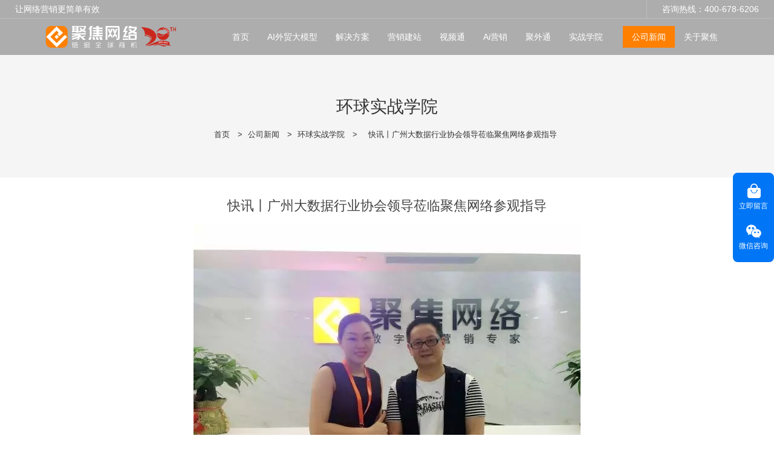

--- FILE ---
content_type: text/html; charset=UTF-8
request_url: https://www.weyes.cn/p-2272.html
body_size: 23813
content:
<!doctype html>
<html>
<!-- HEADER BEGIN -->
<head>
    <meta name="viewport" content="width=device-width,initial-scale=1.0,maximum-scale=1.0,minimum-scale=1.0,user-scalable=no">
    <meta name="applicable-device" content="pc,mobile">
    <meta http-equiv="X-UA-Compatible" content="IE=Edge,chrome=1"/>
    <meta http-equiv="Content-Type" content="text/html; charset=utf-8" />  
    <title>快讯丨广州大数据行业协会领导莅临聚焦网络参观指导-聚焦网络</title>
    <meta name="keywords" content="快讯丨广州大数据行业协会领导莅临聚焦网络参观指导" />
    <meta name="description" content="快讯丨广州大数据行业协会领导莅临聚焦网络参观指导: " />
    <link rel="shortcut icon" href="https://weyes.weyesimg.com/uploads/q88fgk85.allweyes.com/images/15064937673260.ico" />
    <link rel="Bookmark" href="https://weyes.weyesimg.com/uploads/q88fgk85.allweyes.com/images/15064937673260.ico" />
    <meta property="og:title" content="快讯丨广州大数据行业协会领导莅临聚焦网络参观指导-聚焦网络" />
<meta property="og:description" content="快讯丨广州大数据行业协会领导莅临聚焦网络参观指导: " />
<meta property="og:image" content="https://weyes.weyesimg.com/uploads/weyes.cn/images/20160603/14649220884925.jpg" />
<meta property="og:url" content="https://www.weyes.cn/p-2272.html" />
<link rel="apple-touch-icon-precomposed" sizes="144x144" href="https://weyes.weyesimg.com/uploads/q88fgk85.allweyes.com/images/15064937561292.png?imageView2/0/w/144/h/144">
<!--[if lte IE 8]>
	<script data-static="false">self.location="/caution/upbrowser?referrer="+window.location.href;</script>
<![endif]-->
<!-- google结构化数据 -->
<script type="application/ld+json">
[{"@context":"https:\/\/schema.org","@type":"Organization","url":"http:\/\/www.weyes.cn\/p-2272.html","logo":"https:\/\/img2228.weyesimg.com\/uploads\/weyes.cn\/images\/17413370802208.png"},{"@context":"https:\/\/schema.org","@type":"BreadcrumbList","itemListElement":[{"@type":"ListItem","position":1,"name":"Home","item":"http:\/\/www.weyes.cn"},{"@type":"ListItem","position":2,"name":"\u516c\u53f8\u65b0\u95fb","item":"http:\/\/www.weyes.cn\/news"},{"@type":"ListItem","position":3,"name":"\u73af\u7403\u5b9e\u6218\u5b66\u9662","item":"http:\/\/www.weyes.cn\/news"},{"@type":"ListItem","position":4,"name":"\u5feb\u8baf\u4e28\u5e7f\u5dde\u5927\u6570\u636e\u884c\u4e1a\u534f\u4f1a\u9886\u5bfc\u8385\u4e34\u805a\u7126\u7f51\u7edc\u53c2\u89c2\u6307\u5bfc","item":"http:\/\/www.weyes.cn\/p-2272.html"}]},{"@context":"https:\/\/schema.org","@type":"NewsArticle","headline":"\u5feb\u8baf\u4e28\u5e7f\u5dde\u5927\u6570\u636e\u884c\u4e1a\u534f\u4f1a\u9886\u5bfc\u8385\u4e34\u805a\u7126\u7f51\u7edc\u53c2\u89c2\u6307\u5bfc","datePublished":"2026-01-18T03:31:00+08:00","dateModified":"2026-01-18T03:31:00+08:00","image":"https:\/\/weyes.weyesimg.com\/uploads\/weyes.cn\/images\/20160603\/14649220884925.jpg"}]
</script><link data-static="base" href="https://yasuo.weyesimg.com/templates/public4/assets/css/base.css" rel="stylesheet" type="text/css" id="style" />
<!--<link/>-->
<!-- HEADCSSJSBEGIN -->
<script data-static="false" id="basejscript">
/* 全局变量 */
window.siteInfo = {
	member: {
		status: 'CLOSE',
	},
	seo: {
		verifyCode: 'OPEN',
	},
	language_code: '',
	checkIP: '0',
	shopping: {
		shoppingCart: 0,
	},
    water_info:{
        waterController:'CLOSE',// 水印开关，OPEN开，CLOSE关闭
    }
};

window.fanyi = {
	'ok': '好的',           // 弹窗：好的
	'hide': '隐藏',       // 弹窗：隐藏
	'prompt': '提示',  // 弹窗：提示
	's_c_d_y': '确定',// 弹窗：确定
	's_c_d_n': '取消',// 弹窗：取消
	'not_empty': '不允许为空',         // 表单验证：不能为空
	'format_email': '请输入正确的邮件格式',    // 表单验证：邮箱格式不正确
	'format_password': '密码至少6位字符',    // 表单验证：密码格式不正确
	'format_pwdAgain': '密码不一致',    // 表单验证：新旧密码不一致
	'special_character': '不允许输入特殊字符',    // 表单验证：非法字符
	'format_integer': '请输入正确的数字格式',// 表单验证：数字格式不正确
	'send_failed': '发送失败',        // 询盘：发送失败
	'aisubtitle': '提交成功',          // 询盘：提交成功
  'being_processed': '处理中',// 询盘：处理中
	'You_need_to_upload_files': '您需要上传附件', // 附件上传：不能为空
  'inquire_attach_uploading': '文件上传中，请耐心等待几分钟，请勿关闭网页或断开网络！',  // 附件上传：文件上传中
	'up_file_tips': '支持格式：PDF、Word、Excel、Txt、JPG、PNG、BMP、GIF、RAR、ZIP，建议最多上传5个，单个大小不得超出20M。',// 附件上传：附件大小与格式的要求提示
	'please_open_with_another_browser': '请用其他浏览器打开', // 低级浏览器提示
};
</script>

<style data-static="false" id="css_color" rel="stylesheet" type="text/css">
a,a:hover,.font-color-a a,.font-color-a a:hover,.font-color,.font-color-hover:hover,.font-color-a a,.font-color-a a:hover,.font-color-a-hover a:hover,.font-color-before:before,.font-color-hover-before:hover:before,.font-color-after:after,.font-color-hover-after:hover:after{color:#ff7f00}.border-color,.btn-primary,.btn-primary:focus,.btn-primary:hover,.border-color-a a,.border-color-a a:hover,.border-color-hover:hover,.border-color-before:before,.border-color-hover-before:hover:before,.border-color-after:after,.border-color-hover-after:hover:after{border-color:#ff7f00}.bg-color,.btn-primary,.btn-primary:focus,.btn-primary:hover,.bg-color-a a,.bg-color-a a:hover,.bg-color-hover:hover,.bg-color-before:before,.bg-color-hover-before:hover:before,.bg-color-after:after,.bg-color-hover-after:hover:after{background-color:#ff7f00}.bg-color-h a{color:#ff7f00}.bg-color-h a:hover{background-color:#ff7f00;color:#fff}.swiper-pagination-bullet:hover,.swiper-pagination-bullet-active,.owl-pagination-active-bg-color .owl-pagination .owl-page.active span{background-color:#ff7f00!important}.btn-bg:hover,.tem-btn-1,.tem-btn-2,.tem-btn-3,.tem-btn-4,.tem-btn-5,.tem-btn-6,.tem-btn-7,.tem-btn-8,.tem-btn-9{color:#ff7f00}.btn-bg,.btn-primary,.btn-primary:focus,.btn-primary:hover,.tem-btn-1,.tem-btn-2,.tem-btn-3,.tem-btn-4,.tem-btn-5,.tem-btn-6,.tem-btn-7,.tem-btn-8,.tem-btn-9,.tem01-page .pagination>.active>a,.tem01-page .pagination>.active>span,.tem01-page .pagination>.active>a:hover,.tem01-page .pagination>.active>span:hover,.tem01-page .pagination>.active>a:focus,.tem01-page .pagination>.active>span:focus{border-color:#ff7f00}.btn-bg,.btn-primary,.btn-primary:focus,.btn-primary:hover,.btn-bg:hover,.tem-btn-3:before,.tem-btn-4:before,.tem-btn-5:before,.tem-btn-6:before,.tem-btn-7:before,.tem-btn-7:after,.tem-btn-8:before,.tem-btn-8:after,.tem-btn-9:before,.tem-btn-9:after,.tem01-page .pagination>.active>a,.tem01-page .pagination>.active>span,.tem01-page .pagination>.active>a:hover,.tem01-page .pagination>.active>span:hover,.tem01-page .pagination>.active>a:focus,.tem01-page .pagination>.active>span:focus{background-color:#ff7f00}.tem-btn-1,.tem-btn-2{background:-webkit-linear-gradient(left,#ff7f00,#ff7f00) no-repeat;background:linear-gradient(to right,#ff7f00,#ff7f00) no-repeat}.owl-dot-AH-bg-color .owl-dot.active span,.owl-dot-AH-bg-color .owl-dot:hover span,.bg-color-active-span .active span{background-color:#ff7f00!important}:root{--main-color:#ff7f00;--rgb-color:255,127,0;}</style>
<style data-css="customcolor" data-color=""></style>


<script data-static="false">
    var _is_lighthouse = false;
</script>
<link data-static="base" href="/templates/public4/40001/../assets/css/module.css?v=1702614534" rel="stylesheet" type="text/css" />

<!-- CSS PLACEHOLDER BEGIN -->
<!-- CSS PLACEHOLDER END -->


<link data-static="base" id="css_font" data-font="" href="" rel="stylesheet" type="text/css" />


<!-- 统计代码头部css -->
<style data-static="false" abcd type="text/css">

  /*div.tem13-video .tem13_video_con{width: 65%;height: 60vh;margin: 0 auto;}*/
  .tem01-news-detail-ms .data{display:none}
  .tem48-footer-itemBox .contentBox{-webkit-clip-path: inset(42.5px 0px 0px);}
  /*Homeæ°å¢æ¨¡åéè*/
        
    .module01-solution, .title01-thin, .title01-bold, .module02-problem, .module03-solution , .module05-n1, .module06-n1, .moudle08-news, .module07-advantage, .guide-title04, .module09-message,  .moudle04-button, .moudle08-news, .moudle10-footer, .phone02-problem , .problem02-img {display:none; }
  
  /*Home-æ§æ¨¡åéè*/
 /* .old-data, .old-footer, .old-url{ display:none; }*/
  
  /*æ°å¢01è§£å³æ¹æ¡*/  
   .title01-bold .title,.guide-title04 .title{  font-weight: 600;  }
   .title01-thin .title{font-weight: 400; }
   .title01-thin .subtitle, .title01-bold .subtitle{display:none; }
   .module01-solution a{ box-shadow: none !important ; text-align: left; }
   .module01-solution .title{ display: inline-block  !important ; font-weight:600;  }
   .module01-solution .description{opacity: 0.8 !important ; padding-top:0.5vw; }
   .description{line-height:1.8 !important ; }
   .module01-solution .col-sm-3{padding-top:15px !important; padding-bottom:15px !important; }
   .module01-solution a{ height:100% !important; }
  
   .module01-solution a:hover { background: linear-gradient(45deg, #FF7F00 0%, #ffa838 100%)  !important; box-shadow: 0px 5px 20px rgb(0 0 0 / 15%) !important; transform: translateY(-10px); color:#fff !important;  }

  .module01-solution a{ transition: all 0.36s ease; } 
  .module01-solution a:hover .text  { color:#fff !important; }
  
  /*æ°å¢02 çç¹*/
  .module02-problem .media-round{ width: 14px !important; height: 14px !important;  }
  .module02-problem .irregular-advantage .media-heading{ font-weight:600 !important;  }
  .phone02-problem .icon{ font-size:14px !important; }
  .phone02-problem a{ align-items: normal !important;  }
  .phone02-problem .title{ font-weight:600 !important;  }
  .phone02-problem{ padding-left:6% !important; padding-right: 6% !important; }
  .phone02-problem .fadeInUp.item{ padding:2vw !important; }
  .phone02-problem .description{color:#656565 !important; }
  
  /*æ°å¢03è§£å³æ­¥éª¤*/
  .module03-solution a{ background-color: #272726; border-radius: 20px; padding: 3vw !important;  }
  .module03-solution .icon {width: auto !important; }
  .module03-solution .txt{ padding-left: 120px !important; }
  .module03-solution .txt .description{ padding-right: 2vw !important; white-space: break-spaces !important; }
  .module03-solution .txt .title{ font-weight:600 !important; }  
  .module03-solution .txt .description{opacity: 0.8 !important;} 
  .module03-solution a{ margin-top: 15px; margin-bottom:15px; }
  .tem11-button .button-box{ padding: 13px 48px !important ; }
  .module03-solution a{ height: 100% !important; }
  
  .module03-solution a:hover{ background: linear-gradient(-45deg, #FF7F00 0%, #fdb943 90%)  !important; } 
    
  /*æ°å¢05n+1*/
  .module05-n1 .container{ background-color: #f4f4f4 !important; border-radius: 16px !important; padding:0 4vw 2vw 4vw !important; transition: all 0.36s ease;  }
   .module05-n1 .about_text:nth-child(2){line-height:2 !important;   } 
   .module05-n1 .about_btn { display: none !important; }
  
   .module06-n1 .container{ background-color: #f4f4f4 !important; border-radius: 16px !important; padding:0 4vw 2vw 4vw !important; transition: all 0.36s ease;  }
   .module06-n1 .about_text:nth-child(2){line-height:2 !important;   } 
   .module06-n1 .about_btn { display: none !important; }
   .module05-n1 .about_text:nth-child(1),  .module06-n1 .about_text:nth-child(1){ font-weight: 600; }
  .module05-n1 .container:hover{ transform: translateY(-10px); box-shadow: 0px 5px 20px rgba(0, 0, 0, 0.15) !important;} 
.module06-n1 .container:hover{ transform: translateY(-10px); box-shadow: 0px 5px 20px rgba(0, 0, 0, 0.15) !important; }
  
  /*æ°å¢07ä¼å¿*/
   
  .module07-advantage a{ background-color: #f4f4f4; border-radius: 20px; padding: 3vw !important; height:100% !important;  }
  .module07-advantage .icon {width: auto !important; }
  .module07-advantage .txt{ padding-left: 120px !important; }
  .module07-advantage .txt .description{ padding-right: 2vw !important; white-space: break-spaces !important; }
  .module07-advantage .txt .title{ font-weight:600 !important; }
  .module07-advantage .txt .description{opacity: 0.8 !important;}
  .module07-advantage a:hover{  background: linear-gradient(45deg, #FF7F00 0%, #ffa838 100%)  !important; box-shadow: 0px 5px 20px rgb(0 0 0 / 15%) !important; transform: translateY(-10px); color:#fff !important;  }  
  .module07-advantage a{ margin-top: 15px; margin-bottom:15px; }
  
  /*æ°å¢08æ°é»*/ 
   .moudle08-news .description{font-size:14px !important; } 
   .moudle08-news .title{ font-weight:600 !important; }
  
   /*æ°å¢09message*/ 
  .tem0-contact-sm [type="submit"]{border-radius:4px !important; }
  
  .tem48-footer .item.item2 .link a:hover span{color:#ff7f00 !important; }
  
   .tem48-footer .item.item2 .link{color: rgba(255,255,255,0.6) !important; }
  
   /*1366å°å±å¹ååº*/
   @media (max-width: 1366px) {
   .module02-problem .irregular-ad-center {transform: translateX(10px) !important;}
   .module01-solution, .module02-problem{ padding-left:4% !important; padding-right:4% !important; }
   .module02-problem .irregular-advantage .media-heading{ font-size:20px !important; }  
  
}
  @media (max-width: 1440px) {
  .module02-problem .irregular-ad-center{transform: translateX(0px) !important; }
  .module01-solution, .module02-problem{ padding-left:4% !important; padding-right:4% !important; } 
  .module02-problem .irregular-advantage .media-heading{ font-size:20px !important; }
  }
 
  .ai01-module .news-text .news-li .data{ display:none; }
  .ai01-module .news-img .news-li a .description{ display:none; }
  .ai01-module .title{ font-weight:700 !important; }
  .ai01-title .title{ font-weight:700 !important; }
  
  .tem-saas .more{ display: none !important; }
  .tem-saas .description{  padding-bottom:0 !important;}
  .tem-saas .description{ color: #656565; }
  
  @media (min-width: 1366px) and (max-width: 1440px) {
  div.tem-saas:not(.full-screen-spacing) .col-lg-4 {  background-color: #fff; margin: 10px !important; max-width: 31.6% !important;}  
  }
  
  @media (min-width: 1200px) {
   .ai01-module .news-img .news-li a img{ height: 482px !important; }
   .ai01-title .title{ font-size:2.4vw;  }
   .ai01-title .subtitle{ font-size:18px !important; }
   .tem-saas:not(.full-screen-spacing) .col-lg-4 {  background-color: #fff; margin: 10px !important; max-width: 31.9% !important;}
    div.tem-saas:not(.full-screen-spacing) .col-lg-4:nth-child(3n+1) {padding: 1.5vw !important;}
    div.tem-saas .item{ padding: 2vw !important; border:0 !important; border-radius:15px;  }
    .tem-ai02 .title{ font-size: 18px !important;}
    
    .tem-saas .title{ font-size: 18px !important; }
    .tem-saas .description{ font-size: 16px !important; }
    .ai01-module .title{ font-size: 18px !important; }
    .ai01-module .description{ font-size: 16px !important; }
    
   /*æ°å¢æ¨¡åä»£ç  å¤§æ é¢*/
  
   .title01-bold .title{font-size: 2.4vw; line-height: 1.4;}
   .title01-thin .title{font-size: 2.4vw; line-height: 1.4;}
   .guide-title04 .title{font-size: 2.4vw; line-height: 1.4;}
    
   .module01-solution .title{font-size: 20px !important; } 
   .module01-solution .description {font-size:16px !important; } 
   .module01-solution a {padding:12% !important;  }
   /*.module01-solution a:hover { background: linear-gradient(45deg, #FF7F00 0%, #ff9d3c 100%)  !important; box-shadow: 0px 5px 20px rgb(0 0 0 / 15%) !important; transform: translateY(-10px); color:#fff !important;  }*/
      
  /*02æ¨¡åçç¹*/ 
  .module02-problem .tem20-picture-img img{ border-radius :0px !important; width:auto !important;  height:auto !important;  max-width:100% ;   } 
  
  .module02-problem .col-lg-4:nth-child(2){width: 46% !important; height:0 !important; }
  .module02-problem .col-lg-4:nth-child(1){width: 26% !important; }  
  .module02-problem .col-lg-4:nth-child(3){width: 26% !important; }  
  .module02-problem .irregular-ad-center{ margin-top: 0 !important; }
  
  .module02-problem  .irregular-ad-center{ transform: translateX(60px); } 
  .module02-problem .irregular-advantage .media-heading{font-size:22px!important;line-height:1.5 !important;  }
.module02-problem .irregular-advantage .media .pro-text{font-size:16px  !important; line-height:1.8; padding-top:0.5vw; } 
  .module02-problem .media-round{margin-top:8px !important;}
  .module02-problem .irregular-advantage .media{ padding: 2vw 2vw 0 2vw; }  
  .module02-problem .irregular-advantage .media:hover{ box-shadow: 0px 5px 20px rgb(0 0 0 / 10%) !important; transition: all .35s ease 0s; border-radius: 16px; }  
  /* .module02-problem .irregular-advantage .media .pro-text{     height: auto !important; }*/
       
   /*03è§£å³æ­¥éª¤*/ 
  .module03-solution .txt .title{ font-size: 20px !important; padding-bottom:1vw; }
  .module03-solution .txt .description{ font-size: 16px !important; }  

  /*.module03-solution .col-lg-6:first-child a{ background: linear-gradient(-45deg, #FF7F00 0%, #ffa838 100%)  !important;}*/
    
  .guide-title04 .subtitle{ font-size: 22px  !important; }

  .tem11-button .button-box:hover{opacity:0.9 !important; }  
    
  /*æ°å¢05 n+1*/   

  /*.module05-n1 .container, .module06-n1 .container{width:1440px !important; }*/
  .module05-n1 .about_pic img{ margin-top: -8vw !important; }
  .module05-n1 .about_text:nth-child(1){ font-size:2vw !important;   }
  .module05-n1 .about_text:nth-child(2){ font-size: 18px !important; }
  .module05-n1 .about_text{padding-right:7vw; padding-left:2vw;}
  
    
  .module06-n1 .about_pic img{ margin-top: -10vw !important; }
  .module06-n1 .about_text:nth-child(1){ font-size:1.8vw !important; }
  .module06-n1 .about_text:nth-child(2){ font-size: 18px !important; }
  .module06-n1 .about_text{padding-right:2vw; padding-left:7vw;} 
  
    
  /*æ°å¢07 ä¼å¿*/  
  .module07-advantage .txt .title{ font-size: 20px !important; padding-bottom:1vw; }
  .module07-advantage .txt .description{ font-size: 16px !important; }  
  
  
    
  /*æ°å¢08æ°é»*/  
   .moudle08-news .title{font-size:18px !important; font-weight:600 !important;  } 
    
  
    
   .tem01-title .subtitle{padding-top:1vw !important;}
   .tem01-layout_component .tem0-contact-sm{padding-left:8% !important; padding-right: 8%  !important; padding-top:2vw;}
   .tem18-main-products .text-box{padding-top:3vw !important; }
   .tem60-service .learfix{padding-top:0.5vw ; }
    
  /*æ°å¢09-message*/
   .module09-message .title{ font-size: 2.4vw; line-height: 1.4;}
   .module09-message .subtitle{ font-size: 18px  !important;}
   .tem0-contact-sm [type="submit"]{ background-color: var(--main-color) !important; padding: 14px 48px !important; color:#fff !important; }
   
    
  /*åºé¨*/
   .tem48-footer .description{ line-height:2.4 !important;padding-top: 1.5vw;padding-bottom: 3vw; border-bottom: 1px solid rgba(255,255,255,0.1);  }
    .tem48-footer .item.item2 .link{ padding-top: 1.5vw; }
    .tem10-copyright{border-top:0px !important;}
    .tem48-footer .flexBoxWrap.items{margin-bottom:0px !important;}
    
}
  
    
 
 /*å¹³æ¿768ç«¯ååº*/ 
    
  @media (max-width: 768px) {
    
     .ai01-title .title{ padding-top:6% !important;  }
    
   div.tem-ai02 .item:nth-child(even){ margin-top: 0px !important;  }
   .tem-saas .item{ border: 0 !important; }
   .tem-saas:not(.full-screen-spacing) .col-lg-4 {  background-color: #fff; margin: 10px !important; min-width: 47% !important;}
    div.tem-saas:not(.full-screen-spacing) .col-lg-4:nth-child(3n+1) {padding: 1.5vw !important;}
    div.tem-saas .item{ padding: 2vw !important; border:0 !important; border-radius:15px;  }
    div.ai-solgan { padding-top:4vw!important; padding-bottom: 10vw !important; }
    
    
  .description{ line-height: 1.9 !important; font-size:14px !important; }
  .title, .title span { line-height: 1.5 !important; }
  .module01-solution .text{ padding-top: 2vw !important; }
  .title01-thin.full-screen-spacing{ padding-top: 6vw !important;  padding-bottom: 0px !important; }
  .title01-bold.full-screen-spacing,.guide-title04.full-screen-spacing { padding-top: 0px !important; }
  .tem01-title .title, .tem01-title .title span{ font-size:22px !important; }
  .module01-solution .item a{ display: block !important; }
  .module01-solution .image{width:90px !important; }
  .module01-solution .text{ padding-left: 0 !important; }    
  .module01-solution a{ padding: 6% !important; }
  .module01-solution .item{ width: 50%  !important; }  
  .module01-solution.full-screen-spacing{ padding-left: 3% !important; padding-right: 3% !important; }
  .module01-solution .description{ font-size: 14px !important; }
  .tem01-business-advantage .irregular-advantage .media-heading{ height: 30px !important; }
  .problem02-img img{ max-width: 80% !important; }
    
  .module03-solution .col-sm-6{ width: 100% !important; }
  .module07-advantage .col-sm-6{ width: 100% !important; }
  .moudle04-button.noScrollMove{ padding-top: 0px !important;  padding-bottom: 6vw !important; }
  .module05-n1 .about_text:nth-child(1) span{ font-size: 20px !important;  }
  .module05-n1 .about_text:nth-child(2) span{ font-size: 15px !important;  }
  .module06-n1 .about_text:nth-child(1) span{ font-size: 20px !important;  }
  .module06-n1 .about_text:nth-child(2) span{ font-size: 15px !important;  } 
    
  .moudle08-news .col-sm-4 { width: 100% !important; }
  .tem0-contact-sm{ padding-top:3vw !important; }
  .tem0-contact-sm [type="submit"]{ background-color: var(--main-color) !important;color: #ffffff !important; }
    
}
 /*ç§»å¨ç«¯640ç«¯ååº*/ 
  @media (max-width: 640px) {
   .module01-solution .text{ display: inherit !important; }
   .module01-solution .item{ width: 100% !important; max-width: 100% !important; }
   .tem01-title .title, .tem01-title .title span{ font-size: 18px !important; }
   .module01-solution a{ border-radius: 16px!important; }
   .phone02-problem .fadeInUp.item{ padding:3vw !important; }
   
   .problem02-img img{ max-width: 100% !important; }
   .tem11-button .button-box, .tem0-contact-sm [type="submit"]{padding: 10px 36px !important;}
  .module05-n1 .flexBoxStem.row, .module06-n1 .flexBoxStem.row{padding:6vw !important; }
  }
  
@media (min-width: 1280px) {  
  .cms_news .tem30-bread{margin-top:91px!important; }
}
  

.footer-sideNav {
    position: fixed;
    top: 50%;
    right: 0;
    z-index: 999;
    padding: 8px 0;
    transform: translate(0, -50%);
    background: #0076F6;
    text-align: center;
    color: #fff;
    border-radius: 8px;
    font-size: 12px;
}
  .footer-sideNav div:nth-of-type(2) .icon_imgName_box {
    border: none;
}
  .footer-sideNav .icon_imgName_box {
    padding-top: 10px;
}
  .footer-sideNav__newicon, .footer-sideNav__newicon:hover, .footer-sideNav__newicon:active {
    color: #fff;
}
  .footer-sideNav .right_Icon {
    width: 25px;
    height: 25px;
    margin-bottom: 4px;
}
  .footer-sideNav .suspension_icon_box {
    padding: 0 10px 10px 10px;
    cursor: pointer;
}
  .footer-sideNav .footer-sideNav__wechat {
    position: relative;
}
  .footer-sideNav .right_Icon {
    width: 25px;
    height: 25px;
    margin-bottom: 4px;
}
  .footer-sideNav .chat_service {
    position: absolute;
    right: calc(100% + 20px);
    top: 50%;
    padding: 10px;
    border-radius: 4px;
    box-shadow: rgb(27 39 60 / 20%) 0px 2px 12px 0px;
    align-items: center;
    transition: .3s;
    display: none;
    background: #fff;
    color: #333;
    width: 260px;
    transform: translateY(-50%);
}
  .footer-sideNav .chat_service .image {
    width: 100px;
    margin-right: 15px;
}
  .footer-sideNav .chat_service .text {
    text-align: left;
    font-size: 12px;
}
  .footer-sideNav .chat_service .text p {
    font-size: 16px;
    margin: 0;
}
  .footer-sideNav .chat_service .text span.gray {
    opacity: .5;
}
  .footer-sideNav .chat_service .text span {
    display: block;
    margin-top: 8px;
    opacity: .8;
}
  .footer-sideNav .suspension_icon_box:hover {
    background: #0260C5;
}
  .footer-sideNav .chat_service::after {
    transform: translate(0, -50%);
    position: absolute;
    content: '';
    top: 50%;
    right: -10px;
    width: 0;
    height: 0;
    border-left: 10px solid #fff;
    border-top: 10px solid transparent;
    border-bottom: 10px solid transparent;
}
  img {
    width: auto;
    max-width: 100%;
}
  .footer-sideNav .footer-sideNav__wechat:hover .chat_service {
    display: flex;
    opacity: 1;
}
</style>
<script type="text/javascript" src="https://yasuo.weyesimg.com/templates/public4/assets/js/base.js"></script>
<script>$(function(){if(navigator.appVersion.match(/MSIE [0-9]+/))$('body').append($('<div id="ieTipsBox"><a href="/caution/upbrowser?referrer='+window.location.href+'"><span>在IE11以下浏览器访问，可能会产生视图错乱以及安全性等问题，建议您升级浏览器。 </span><i>查看更多</i></a></div>'))})</script>

<!-- ImgagesAltValue[{"isAlt":0,"siteId":"2228","languageCode":"cn","pageType":"cms","modelID":0,"brandName":"聚焦网络","transactionParam":"","attrParam":"","kernelKeyword":"","expandedKeyword":"","productsKeyword":"","siteKeyword":"外贸网络营销,外贸网络推广","menuName":"外贸网络营销 - 聚焦网络20年专注外贸网络推广-广州聚焦网络技术有限公司官网","productsName":"","contentName":"","categoryName":""}]ImgagesAltValue -->


<script type="text/javascript" src="/templates/public4/assets/js/redirectByIp.js?v=1697163556"></script>
<!-- HEADCSSJSEND -->    <!-- ga头部-->
    

    <!-- ga头部-->
    <meta name="sogou_site_verification" content="arXrg41jp1" />
<meta name="360-site-verification" content="6d029fbd1ea350e7c0d96c4f8d50b1cb" />
<meta name="baidu-site-verification" content="codeva-9s2GrvcXks" />
<meta name="shenma-site-verification" content="634784503cecabc4cdd52f6117d0a927_1531446263"> 
<meta name="bytedance-verification-code" content="uo7pyqOVpOdWmitNf4AL" />
<meta name="google-site-verification" content="hONpZo3Xj5t3JMbflNcMdzce_qYpzrhtmENiZlow2jk" />
<meta name="msvalidate.01" content="65ECB5B87DB24FF44490F22906D8A80E" />
<link rel="canonical" href="https://www.weyes.cn/p-2272.html" />
    <!-- 页面类型 -->
    </head>
<!-- HEADER END -->
<body class="model_news cms_news" id="home">

<!-- BODY BEGIN -->
            <!-- tem58-header -->
<link template-css="widget" href="/templates/public4/assets/css/widget/header/public_header_58.css?v=1567059096" rel="stylesheet" type="text/css" />
<script type="text/javascript" src="/templates/public4/assets/js/widget/header/public_header_58.js?v=1577959402"></script>
<div class="headers-ScrollTop tem58-header-top-scroll" widget-style="display"> 
    <div class="tem58-header">
        <div class="header58 clearfix tem58-header-donghua" widget-style="color">
            <div class="header58_bg noScrollMove" widget-style="background" style="background-position: 0% 0%;"></div>
            <div class="icon clearfix">
                
                
                <div class="fangda" widget-style="search">
                    <span class="icon-search2 "></span>
                    <form action="/search/index/" method="post" class="search2_form bg-color border-color" widget-style="search" style="display: none;">
                        <input type="text" name="searchname" placeholder="搜索" required="" autocomplete="off">
                        <div class="header_search_select"><ul></ul></div>
                        <button class="input-group-btn icon-search2"></button>
                        <span class="icon-clear searchbox"></span>
                    </form>
                </div>
                
                 <div class="add-jia">
                    <section template-edit="block.block_desc" template-sign="co_tmall1"><p><span style="font-size:14px;">咨询热线：400-678-6206</span></p>
</section>
                </div>
                <div class="add-jia pull-left">
                    <section template-edit="block.block_desc" template-sign="co_slogan"><p><span style="font-size:14px;">让网络营销更简单有效</span></p>
</section>
                </div>
            </div>

            <span class="icon-list switch"></span>
            
            <div class="bg_dong_f container">
                <div class="clearfix">
                    <div class="logo clearfix pull-left">
                        <div class="fl">
                            <a href="/" widget-action="logo">
                                                            <img src="https://img2228.weyesimg.com/uploads/weyes.cn/images/17413370802208.png?imageView2/2/w/1920/h/160/q/100/format/webp" alt="聚焦网络">
                                                        </a>
                        </div>
                    </div>

                    <div class="navigation_0 pull-right">
                        <div class="left bg-color font-color-F"><span class="icon-keyboard_arrow_left"></span></div>
                        <div class="right bg-color font-color-F"><span class="icon-keyboard_arrow_right"></span></div>
                        <div class="navhidd">
                            <div class="navigation clearfix" nav-action="edit">
                                <div nav-action="static" class="ul_xu "><a href="/" >首页</a></div>
                                                                <div role="presentation" class=" ul_xu"><a href="/ai-45"  nav-id="64" >AI外贸大模型</a></div>
                                                               <div role="presentation" class=" ul_xu"><a href="/solutions"  nav-id="4" >解决方案</a></div>
                                                               <div role="presentation" class=" ul_xu"><a href="/ai"  nav-id="5" >营销建站</a></div>
                                                               <div role="presentation" class=" ul_xu"><a href="/shipintong"  nav-id="58" >视频通</a></div>
                                                               <div role="presentation" class=" ul_xu"><a href="/aiyingxiao"  nav-id="59" >Ai营销</a></div>
                                                               <div role="presentation" class=" ul_xu"><a href="/juwaitong"  nav-id="60" >聚外通</a></div>
                                                               
                                <div role="presentation" class="ul_xu ">
                                    <a href="/college"  nav-id="1">实战学院</a>
                                    <span class="icon-keyboard_arrow_down _span"></span>
                                    <span class="kong-span"></span>
                                    <ul class="_ul bg-color-F">
                                                                            <li class="ul_xu">
                                            <a href="/classes"  nav-id="41" >实操班</a>
                                                                                                                                </li>
                                                                            </ul>
                                </div>
                                                                <div role="presentation" class="active font-color-gray-level-F font-color-gray-level-F-a bg-color ul_xu"><a href="/news"  nav-id="14" >公司新闻</a></div>
                                                               
                                <div role="presentation" class="ul_xu ">
                                    <a href="/about"  nav-id="2">关于聚焦</a>
                                    <span class="icon-keyboard_arrow_down _span"></span>
                                    <span class="kong-span"></span>
                                    <ul class="_ul bg-color-F">
                                                                            <li class="ul_xu">
                                            <a href="/contact"  nav-id="3" >联系我们</a>
                                                                                                                                </li>
                                                                            </ul>
                                </div>
                                                            </div>
                        </div>
                    </div>
                </div>
            </div>

        </div>
    </div>
</div>
 <!-- tem58-header -->        <link href="https://yasuo.weyesimg.com/templates/public4/assets/css/detail.css" rel="stylesheet" type="text/css">


<div template-layout="5">
    <div  layout-id="5" class="tem30-bread content-middle content-section" layout-style="align[123]" style="padding:4% 0px;background-color:rgba(245,245,245)">
	<link template-css="layout" href="/templates/public4/assets/css/layout/bread/public_bread_30.css?v=1569495595" rel="stylesheet" type="text/css" />
    <div class="container">
        <div class="box wow animated fadeInUp" layout-style="animated">
            <div func-id="5">
                <div class="icon font-color" module-style="color">
     
            <span class="icon-yidongfuhe"></span>
    </div>
            </div>
            <div func-id="5">
                <div class="item" module-style="color">
    <div id="b_696be374de8e1">
        <div class="title">
                            <section module-edit="block.block_name">
                                                            <div class="normal">环球实战学院</div>
                                    </section>
                    </div>
        <div class="description">
                            <section module-edit="block.block_desc">
                </section>
                    </div>
        <div class="bcrumbs hide">
            <!--所在位置 开始-->
            <div class="tem01-location">
            <a href="/">首页</a>
                                    <span class="11"> &nbsp;&gt;&nbsp;</span><a class="2" href="/news">公司新闻</a>
                        <span class="11"> &nbsp;&gt;&nbsp;</span><a class="2" href="/news">环球实战学院</a>
                        
                        <span> &nbsp;&gt;&nbsp; </span>
            <span class="normal">快讯丨广州大数据行业协会领导莅临聚焦网络参观指导</span>
                        </div>
        </div>
        <!-- STATIC BEGIN -->
        <input type="hidden" module-setting="bread" module-tips="面包屑" value="show" module-value="select::{'show':'显示','hide':'隐藏'}">
        <!-- STATIC END -->
    </div>
<script>
$(function(){
    $('#b_696be374de8e1 .bcrumbs').addClass($('#b_696be374de8e1 [module-setting="bread"]').val());
});
</script>
</div>            </div>
        </div>
    </div>
</div></div>
<div template-layout="3">
    <div layout-id="3">
    <div class="tem01-news-detail maindetail container">
        <div class="row">
            <div class="col-md-12">
                <div template-module="3">
                    <div func-id="3">
        			<div class="tem01-news-detail-ms">
    <link template-css="module" href="/templates/public4/assets/css/module/news_detail/public_news_detail_1.css?v=1576144844" rel="stylesheet" type="text/css" />
    <!-- 新增css样式不写入public_news_detail_1.css，会影响旧数据 -->
    <style>
        .tem01-news-detail-ms .new-content-desc.description{display: none;}
    </style>
	<div class="title"><h1 class="normal">快讯丨广州大数据行业协会领导莅临聚焦网络参观指导</h1></div>
	<div class="data">1970-01-01</div>	
    <!--be share to-->
    <div class="detail-share text-center"></div>
    <!-- tab -->
            <div class="new-content-desc description"><p>
	<img alt="" src="http://oss.aliyuncs.com/gms/www.weyes.cn/image/14649192354392.jpg" /> 
</p>
<p>
	<span style="box-sizing:border-box !important;text-align:justify;padding-bottom:0px;widows:1;text-transform:none;background-color:#ffffff;text-indent:32px;margin:0px;padding-left:0px;letter-spacing:normal;padding-right:0px;font:16px/25px 微软雅黑;max-width:100%;word-wrap:break-word !important;white-space:pre-wrap;color:#3e3e3e;word-spacing:0px;padding-top:0px;-webkit-text-stroke-width:0px;">2016年</span><span style="box-sizing:border-box !important;text-align:justify;padding-bottom:0px;widows:1;text-transform:none;background-color:#ffffff;text-indent:32px;margin:0px;padding-left:0px;letter-spacing:normal;padding-right:0px;font:16px/25px 微软雅黑;max-width:100%;word-wrap:break-word !important;white-space:pre-wrap;color:#3e3e3e;word-spacing:0px;padding-top:0px;-webkit-text-stroke-width:0px;">5</span><span style="box-sizing:border-box !important;text-align:justify;padding-bottom:0px;widows:1;text-transform:none;background-color:#ffffff;text-indent:32px;margin:0px;padding-left:0px;letter-spacing:normal;padding-right:0px;font:16px/25px 微软雅黑;max-width:100%;word-wrap:break-word !important;white-space:pre-wrap;color:#3e3e3e;word-spacing:0px;padding-top:0px;-webkit-text-stroke-width:0px;">月</span><span style="box-sizing:border-box !important;text-align:justify;padding-bottom:0px;widows:1;text-transform:none;background-color:#ffffff;text-indent:32px;margin:0px;padding-left:0px;letter-spacing:normal;padding-right:0px;font:16px/25px 微软雅黑;max-width:100%;word-wrap:break-word !important;white-space:pre-wrap;color:#3e3e3e;word-spacing:0px;padding-top:0px;-webkit-text-stroke-width:0px;">19</span><span style="box-sizing:border-box !important;text-align:justify;padding-bottom:0px;widows:1;text-transform:none;background-color:#ffffff;text-indent:32px;margin:0px;padding-left:0px;letter-spacing:normal;padding-right:0px;font:16px/25px 微软雅黑;max-width:100%;word-wrap:break-word !important;white-space:pre-wrap;color:#3e3e3e;word-spacing:0px;padding-top:0px;-webkit-text-stroke-width:0px;">日，广州大数据行业协会秘书长刘代焰先生一行莅临聚焦网络参观指导，聚焦网络人事总监张晓娴女士对公司发展趋势与系统规划作了详细介绍。</span> 
</p>
<p>
	<img alt="" src="http://oss.aliyuncs.com/gms/www.weyes.cn/image/14649192725261.jpg" /> 
</p>
<p>
	<span style="box-sizing:border-box !important;text-align:justify;padding-bottom:0px;widows:1;text-transform:none;background-color:#ffffff;text-indent:32px;margin:0px;padding-left:0px;letter-spacing:normal;padding-right:0px;font:16px/25px 微软雅黑;max-width:100%;word-wrap:break-word !important;white-space:pre-wrap;color:#3e3e3e;word-spacing:0px;padding-top:0px;-webkit-text-stroke-width:0px;"><span style="text-align:justify;widows:1;text-transform:none;background-color:#ffffff;text-indent:32px;letter-spacing:normal;display:inline !important;font:16px/25px 微软雅黑;white-space:pre-wrap;float:none;color:#3e3e3e;word-spacing:0px;-webkit-text-stroke-width:0px;">张晓娴介绍，聚焦网络扎根技术研发及网络营销服务领域耕耘多年。随着互联网经济发展的实施落地，聚焦网络将在一站式互联网整合营销加大投入和推广力度，公司以打造互联网闭环生态链为支撑，结合互联网思维模式及核心概念，将在数字化营销领域着力发展。</span></span> 
</p>
<p>
	<span style="box-sizing:border-box !important;text-align:justify;padding-bottom:0px;widows:1;text-transform:none;background-color:#ffffff;text-indent:32px;margin:0px;padding-left:0px;letter-spacing:normal;padding-right:0px;font:16px/25px 微软雅黑;max-width:100%;word-wrap:break-word !important;white-space:pre-wrap;color:#3e3e3e;word-spacing:0px;padding-top:0px;-webkit-text-stroke-width:0px;"><img alt="" src="http://oss.aliyuncs.com/gms/www.weyes.cn/image/14649193305259.jpg" /></span> 
</p>
<p>
	<span style="box-sizing:border-box !important;text-align:justify;padding-bottom:0px;widows:1;text-transform:none;background-color:#ffffff;text-indent:32px;margin:0px;padding-left:0px;letter-spacing:normal;padding-right:0px;font:16px/25px 微软雅黑;max-width:100%;word-wrap:break-word !important;white-space:pre-wrap;color:#3e3e3e;word-spacing:0px;padding-top:0px;-webkit-text-stroke-width:0px;"><img alt="" src="http://oss.aliyuncs.com/gms/www.weyes.cn/image/14649193423374.jpg" /></span> 
</p>
<p>
	<span style="box-sizing:border-box !important;text-align:justify;padding-bottom:0px;widows:1;text-transform:none;background-color:#ffffff;text-indent:32px;margin:0px;padding-left:0px;letter-spacing:normal;padding-right:0px;font:16px/25px 微软雅黑;max-width:100%;word-wrap:break-word !important;white-space:pre-wrap;color:#3e3e3e;word-spacing:0px;padding-top:0px;-webkit-text-stroke-width:0px;"><span style="text-align:justify;widows:1;text-transform:none;background-color:#ffffff;text-indent:32px;letter-spacing:normal;display:inline !important;font:16px/25px 微软雅黑;white-space:pre-wrap;float:none;color:#3e3e3e;word-spacing:0px;-webkit-text-stroke-width:0px;"><span style="text-align:justify;widows:1;text-transform:none;background-color:#ffffff;text-indent:32px;letter-spacing:normal;display:inline !important;font:16px/25px 微软雅黑;white-space:pre-wrap;float:none;color:#3e3e3e;word-spacing:0px;-webkit-text-stroke-width:0px;">此外，张晓娴重点讲解了聚焦网络的“全网通”、“聚云量”、“聚云宝”和“O2O经销商门店管理”等数字化营销管理系统，在讲解过程中，刘秘书长对此给予了高度认可和赞赏。并表示，未来将与聚焦网络一起把数据采集、数据分析、数据挖掘，数据洞察发展推向新高度。</span></span></span> 
</p>
<p>
	<span style="box-sizing:border-box !important;text-align:justify;padding-bottom:0px;widows:1;text-transform:none;background-color:#ffffff;text-indent:32px;margin:0px;padding-left:0px;letter-spacing:normal;padding-right:0px;font:16px/25px 微软雅黑;max-width:100%;word-wrap:break-word !important;white-space:pre-wrap;color:#3e3e3e;word-spacing:0px;padding-top:0px;-webkit-text-stroke-width:0px;"><span style="text-align:justify;widows:1;text-transform:none;background-color:#ffffff;text-indent:32px;letter-spacing:normal;display:inline !important;font:16px/25px 微软雅黑;white-space:pre-wrap;float:none;color:#3e3e3e;word-spacing:0px;-webkit-text-stroke-width:0px;"><img alt="" src="http://oss.aliyuncs.com/gms/www.weyes.cn/image/14649193911248.jpg" /></span></span> 
</p>
<p>
	<span style="box-sizing:border-box !important;text-align:justify;padding-bottom:0px;widows:1;text-transform:none;background-color:#ffffff;text-indent:32px;margin:0px;padding-left:0px;letter-spacing:normal;padding-right:0px;font:16px/25px 微软雅黑;max-width:100%;word-wrap:break-word !important;white-space:pre-wrap;color:#3e3e3e;word-spacing:0px;padding-top:0px;-webkit-text-stroke-width:0px;"><span style="text-align:justify;widows:1;text-transform:none;background-color:#ffffff;text-indent:32px;letter-spacing:normal;display:inline !important;font:16px/25px 微软雅黑;white-space:pre-wrap;float:none;color:#3e3e3e;word-spacing:0px;-webkit-text-stroke-width:0px;"><span style="text-align:justify;widows:1;text-transform:none;background-color:#ffffff;text-indent:32px;letter-spacing:normal;display:inline !important;font:16px/25px 微软雅黑;white-space:pre-wrap;float:none;color:#3e3e3e;word-spacing:0px;-webkit-text-stroke-width:0px;"><span style="text-align:justify;widows:1;text-transform:none;background-color:#ffffff;text-indent:32px;letter-spacing:normal;display:inline !important;font:16px/25px 微软雅黑;white-space:pre-wrap;float:none;color:#3e3e3e;word-spacing:0px;-webkit-text-stroke-width:0px;">此次来访参观指导让刘秘书长与聚焦网络有了更深入的共识，非常感谢此次领导的到来与交流！</span></span></span></span> 
</p>
<span style="box-sizing:border-box !important;text-align:justify;padding-bottom:0px;widows:1;text-transform:none;background-color:#ffffff;text-indent:32px;margin:0px;padding-left:0px;letter-spacing:normal;padding-right:0px;font:16px/25px 微软雅黑;max-width:100%;word-wrap:break-word !important;white-space:pre-wrap;color:#3e3e3e;word-spacing:0px;padding-top:0px;-webkit-text-stroke-width:0px;"></span> 
<p>
	<br />
</p></div>
        <script>
        $(function(){
            $('.tem01-news-detail-ms [role="presentation"]').eq(0).addClass('active')
            $('.tem01-news-detail-ms .new-content-desc.description').hide()
            $('.tem01-news-detail-ms .new-content-desc.description').eq(0).show()
            $('.tem01-news-detail-ms [role="presentation"]').click(function (){
                $('.tem01-news-detail-ms [role="presentation"]').removeClass('active')
                $(this).addClass('active')
                $('.tem01-news-detail-ms .new-content-desc.description').hide()
                $('.tem01-news-detail-ms .new-content-desc.description').eq($(this).index()).show()
            })
        })
    </script>
</div>        			</div>

                    <nav> 
    <div class="pager">
                <div class="col-lg-6 col-md-6 col-sm-6 col-xs-6">
            <div class="previous row">
                <a title="【新闻速递】深圳团友会《移动时代精准营销》" class="pagePre" href="/p-2274.html">
                    <span class="icon icon-chevron_left"></span>
                    <div class="title">【新闻速递】深圳团友会《移动时代精准营销》</div>
                </a>
            </div>
        </div>
        
                        <div class="col-lg-6 col-md-6 col-sm-6 col-xs-6">
            <div class="next row">
                <a title="【新闻速递】营销大牛教你搞定外贸网络营销！" class="pageNext" href="/p-2271.html">
                    <div class="title">【新闻速递】营销大牛教你搞定外贸网络营销！</div>
                    <span class="icon icon-chevron_right"></span>
                </a>
            </div>
            </div>        
                <div class="clearfix"></div>
    </div> 
</nav>
        		</div>
        	</div> 
        </div>
    </div>
</div></div>


<!-- 尾部是否显示 chenyandong 2019-07-29 增 -->

<div template-layout="6" style="padding-bottom: 0px;">
    <div layout-id="6" style="padding: 4% 0px 0%; background-color: rgb(37, 37, 37); background-size: cover; background-repeat: no-repeat; background-position: 50% 50%;" layout-path="footer/public_footer_49" layout-class="shape/footer" class="tem48-footer moudle10-footer noScrollMove">
<link template-css="layout" href="/templates/public4/assets/css/layout/footer/public_footer_48.css?v=1572521814" rel="stylesheet" type="text/css">
	<div class="bigBox">
        <div class="itemBox tem48-footer-itemBox" style="height: 100vh;">
            <div class="contentBox">
                <div class="box">
                    <div class="container">
                        <div class="top" func-id="1">
                            
<!-- CUSTOM 0/FOOTER/PUBLIC_FOOT_TEXT_65:18164 BEGIN -->
<div id="i_67065f2804abc0">
    <section module-edit="block.block_desc">
        <div class="title">
<p><img alt="" src="https://img2228.weyesimg.com/uploads/weyes.cn/images/16788628988290.png" style="width: 258px; height: 65px;"></p>
</div>

<div class="description">
<p><span style="color:#ffffff99;">聚焦网络18年专注外贸网络营销推广，为超多家企业提供外贸网络营销，</span></p>

<p><span style="color:#ffffff99;">全网营销型建设制作、外贸营销策划、英文营销型网站建设、海外网络营销解决方案等服务。</span></p>

<p><strong><span style="font-size:24px;"><span style="color:#FFFFFF;">聚焦网络，让网络营销更简单!</span></span></strong></p>
</div>
    </section>
    <!-- STATIC BEGIN -->
    <input type="hidden" module-setting="height" module-tips="高度设置 {具体数值,全屏高度默认输入0}" value="0">
    <!-- STATIC END -->
</div>
<script>
    $(function(){
            /*自定义设置高度*/
            var _viewHeight = $(window).height() ;
            var _height = parseInt($("#i_67065f2804abc0 [module-setting='height']").val()) ;
            var _heightBox =  $('#i_67065f2804abc0').parents(".tem48-footer-itemBox") ;
            _height <= 0 ? _heightBox.css({"height": "100vh"}) : _heightBox.css({"height": _height + "px"});
            /* 判断内容的高度是否大于全屏高度和设置的高度,如果大于。就不采用那种固定滚动的效果。直接弄成普通流排列 */
            var _contentBox = _heightBox.find(".contentBox") ;
            var _box = _heightBox.find(".box") ;
            var _contentHeight = _heightBox.find(".container") .outerHeight() ;
            if( ( ( _contentHeight > _height ) &&  _height !== 0)  || _contentHeight > _viewHeight) {
                _heightBox.addClass("clearHeight") ;
                _contentBox.addClass("clearPosition") ;
                _box.addClass("clearPosition") ;
            } else{
                _heightBox.removeClass("clearHeight") ;
                _contentBox.removeClass("clearPosition") ;
                _box.removeClass("clearPosition") ;
            }

            // 修复 360浏览器超链接无法点击的问题
            //检测是否是谷歌内核(可排除360及谷歌以外的浏览器)
            function isChrome(){
              var _ua = navigator.userAgent.toLowerCase();

              return _ua.indexOf("chrome") > 1;
            }
            //测试mime
            function _mime(_option, _value) {
              var _mimeTypes = navigator.mimeTypes;
              for (var _mt in _mimeTypes) {
                if (_mimeTypes[_mt][_option] == _value) {
                  return true;
                }
              }
              return false;
            }

            var _is360 = _mime("type", "application/vnd.chromium.remoting-viewer");

            if(  isChrome() && _is360 ){
              var _item = $('.tem48-footer');
              if( _item.length ){
                _item.addClass('hyper-link');
                var _clipTop = _item.find('.container').position().top;
                _item.find('.contentBox').css({
                  'clip-path': 'inset(' + _clipTop + 'px' + ' 0px 0px 0px)',
                });

              }
            }
        })
</script>

<!-- CUSTOM 0/FOOTER/PUBLIC_FOOT_TEXT_65:18164 END -->
                        </div>
                        <div class="flexBoxWrap clearfix items" template-module="1" module-path="footer/public_foot_text_69">
                            <div class="col-lg-2_4 col-md-2_4 col-sm-6 col-xs-6" func-id="1" layout-style="column">
                                
<!-- CUSTOM 0/FOOTER/PUBLIC_FOOT_TEXT_69:18165 BEGIN -->
<div class="item item2">
	        <section module-edit="block.block_name">
            <p><span style="font-size:18px;"><strong>产品服务</strong></span></p>
        </section>
		<section module-edit="block.block_desc">
			<ul class="link">
	<li><span style="color:#ffffff99;">品牌战略定位</span></li>
	<li><a href="/ai" rel=""><span style="color:#ffffff99;">个性化建站</span></a></li>
	<li><span style="color:#ffffff99;">SEM广告营销</span></li>
	<li><span style="color:#ffffff99;">SEO全方位引流</span></li>
	<li><span style="color:#ffffff99;">社媒推广</span></li>
	<li><span style="color:#ffffff99;">视频&amp;VR拍摄</span></li>
	<li><span style="color:#ffffff99;">视频通</span></li>
	<li><span style="color:#ffffff99;">社媒手机</span></li>
</ul>
		</section>
	</div>
<!-- CUSTOM 0/FOOTER/PUBLIC_FOOT_TEXT_69:18165 END -->
                            </div>
                            <div class="col-lg-2_4 col-md-2_4 col-sm-6 col-xs-6" func-id="1" layout-style="column">
                                
<!-- CUSTOM 0/FOOTER/PUBLIC_FOOT_TEXT_69:18166 BEGIN -->
<div class="item item2">
	        <section module-edit="block.block_name">
            <p><strong><span style="font-size:18px;">关于聚焦</span></strong></p>
        </section>
		<section module-edit="block.block_desc">
			<ul class="link">
	<li><a href="/about" rel=""><span style="color:#ffffff99;">我们的故事</span></a></li>
	<li><span style="color:#ffffff99;">发展历史</span></li>
	<li><span style="color:#ffffff99;">客户见证</span></li>
</ul>
		</section>
	</div>
<!-- CUSTOM 0/FOOTER/PUBLIC_FOOT_TEXT_69:18166 END -->
                            </div>
                            <div class="col-lg-2_4 col-md-2_4 col-sm-6 col-xs-6" func-id="1" layout-style="column">
                                
<!-- CUSTOM 0/FOOTER/PUBLIC_FOOT_TEXT_69:18167 BEGIN -->
<div class="item item2">
	        <section module-edit="block.block_name">
            <p><span style="font-size:18px;"><strong>实战学院</strong></span></p>
        </section>
		<section module-edit="block.block_desc">
			<ul class="link">
	<li><span style="color:#ffffff99;">总裁班</span></li>
	<li><span style="color:#ffffff99;">何孔说</span></li>
	<li><span style="color:#ffffff99;">外贸学院</span></li>
</ul>
		</section>
	</div>
<!-- CUSTOM 0/FOOTER/PUBLIC_FOOT_TEXT_69:18167 END -->
                            </div>
                            <div func-id="1" class="col-lg-2_4 col-md-2_4 col-sm-6 col-xs-6" layout-style="column">
<!-- CUSTOM 0/FOOTER/PUBLIC_FOOT_TEXT_69:18168 BEGIN -->
<div class="item item2">
	        <section module-edit="block.block_name">
            <p><span style="font-size:18px;"><strong>联系聚焦</strong></span></p>
        </section>
		<section module-edit="block.block_desc">
			<ul class="link">
	<li><span style="color:#ffffff99;">咨询热线: 020-22818315</span></li>
	<li><span style="color:#ffffff99;">客服热线: 400-678-6206</span></li>
	<li><span style="color:#ffffff99;">电子邮箱:</span> <a href="mailto:master@weyes.cn" rel=""><span style="color:#ff7f00;">master@weyes.cn</span></a></li>
	<li><span style="color:#ffffff99;">地址: 广东省广州市越秀区水荫路117号星光映景大厦5AF整层、30F整层</span></li>
</ul>
		</section>
	</div>
<!-- CUSTOM 0/FOOTER/PUBLIC_FOOT_TEXT_69:18168 END -->
</div><div class="col-lg-2_4 col-md-2_4 col-sm-6 col-xs-6" func-id="1" layout-style="column">
                                
<!-- CUSTOM 0/FOOTER/PUBLIC_FOOT_TEXT_69:18169 BEGIN -->
<div class="item item2">
	        <section module-edit="block.block_name">
            <p><span style="font-size:18px;"><strong>友情链接</strong></span></p>
        </section>
		<section module-edit="block.block_desc">
			<ul class="link">
	<li><a href="https://www.video2b.com" rel=""><span style="color:#ffffff99;">Video2b </span></a></li>
	<li><a href="https://www.lifisher.com/" rel=""><span style="color:#ffffff99;">小渔夫</span></a></li>
	<li><a href="https://www.aivideo8.com/" rel=""><span style="color:#ffffff99;">外贸视频营销</span></a></li>
</ul>

<p>&nbsp;</p>

<p><span style="color:#ffffff99;"><img alt="" src="https://img2228.weyesimg.com/uploads/weyes.cn/images/16788748448474.png" style="width: 100px; height: 100px;"></span></p>

<p>&nbsp;</p>

<p><span style="color:#ffffff99;">关注何孔说公众号</span></p>
		</section>
	</div>
<!-- CUSTOM 0/FOOTER/PUBLIC_FOOT_TEXT_69:18169 END -->
                            </div>
                        </div>
                        <div class="bottom">
                            
<!-- CUSTOM 0/FOOTER/PUBLIC_FOOT_TEXT_67:18170 BEGIN -->
	<section module-edit="block.block_desc">
        	</section>
<!-- CUSTOM 0/FOOTER/PUBLIC_FOOT_TEXT_67:18170 END -->
                        </div>
                        <div func-id="1" config_cms_number="">
<!-- CUSTOM 0/FOOTER/PUBLIC_FOOT_MAP_1:18171 BEGIN -->
<!-- 站点地图 -->
<div class="sitemap-link" module-style="color" style="color: rgb(255, 127, 0);">
    <a href="/sitemap.html">
        <span class="success-icon icon-position"></span>
        站点地图            
    </a>
</div>
<!-- 站点地图 -->
<script type="text/javascript">
$(document).ready(function() {
    $("#inquire_form").bootstrapValidator({
        feedbackIcons: {
            valid: 'icon-checkmark',
            invalid: 'icon-cancel3',
            validating: 'icon-refresh'
        },
        fields: {
            contents: {
                validators: {
                    notEmpty: {
                        message: "不允许为空"
                    }
                }
            },
            email: {
                validators: {
                    notEmpty: {
                        message: "不允许为空"
                    },
                    emailAddress: {
                        message: "请输入正确的邮件格式"
                    }
                }
            },
            yzm: {
                validators: {
                    notEmpty: {
                        message: "不允许为空"
                    }
                }
            }
        }
    });

});
</script> 
<!-- CUSTOM 0/FOOTER/PUBLIC_FOOT_MAP_1:18171 END -->
</div>
                        <div class="icon" func-id="1">
                            
<!-- CUSTOM 0/FOOTER/PUBLIC_FOOT_TEXT_68:['{d}'] BEGIN -->
<div class="share">
    <div class="share-to" module-style="color">
        </div>
</div>
<!-- CUSTOM 0/FOOTER/PUBLIC_FOOT_TEXT_68:['{d}'] END -->
                        </div>
                </div>
            </div>
        </div>

	</div>
</div></div><div layout-id="6" style="padding: 0px; background-color: rgb(235, 235, 235); background-size: cover; background-repeat: no-repeat; background-position: 50% 50%;" layout-path="footer/public_footer_49" layout-class="shape/footer" class="tem48-footer old-footer noScrollMove hyper-link">
<link template-css="layout" href="/templates/public4/assets/css/layout/footer/public_footer_48.css?v=1572521814" rel="stylesheet" type="text/css">
<link template-css="layout" href="/templates/public4/assets/css/layout/footer/public_footer_48.css?v=1572521814" rel="stylesheet" type="text/css">
	<div class="bigBox">
        <div class="itemBox tem48-footer-itemBox" style="height: 100vh;">
            <div class="contentBox" style="clip-path: inset(42.5px 0px 0px);">
                <div class="box">
                    <div class="container">
                        <div class="top" func-id="1">
                            
<!-- CUSTOM 0/FOOTER/PUBLIC_FOOT_TEXT_65:18172 BEGIN -->
<div id="i_67065f28093669">
    <section module-edit="block.block_desc">
        <div class="title">
<p><span style="color:#000000;">聚焦网络</span></p>
</div>

<div class="description">
<p><span style="font-size:12px;"><span style="color:#696969;">聚焦网络以“让网络营销更简单有效”为使命，深入人工智能自然语言处理、机器学习、数据挖掘 等技术领域，</span></span></p>

<p><span style="font-size:12px;"><span style="color:#696969;">研发了国内知名的人工智能自动化营销系统，凭借着上线快、效果好、功能强大、高性价比的特点，成为了越来越 多企业的首选。</span></span></p>
</div>
    </section>
    <!-- STATIC BEGIN -->
    <input type="hidden" module-setting="height" module-tips="高度设置 {具体数值,全屏高度默认输入0}" value="0">
    <!-- STATIC END -->
</div>
<script>
    $(function(){
            /*自定义设置高度*/
            var _viewHeight = $(window).height() ;
            var _height = parseInt($("#i_67065f28093669 [module-setting='height']").val()) ;
            var _heightBox =  $('#i_67065f28093669').parents(".tem48-footer-itemBox") ;
            _height <= 0 ? _heightBox.css({"height": "100vh"}) : _heightBox.css({"height": _height + "px"});
            /* 判断内容的高度是否大于全屏高度和设置的高度,如果大于。就不采用那种固定滚动的效果。直接弄成普通流排列 */
            var _contentBox = _heightBox.find(".contentBox") ;
            var _box = _heightBox.find(".box") ;
            var _contentHeight = _heightBox.find(".container") .outerHeight() ;
            if( ( ( _contentHeight > _height ) &&  _height !== 0)  || _contentHeight > _viewHeight) {
                _heightBox.addClass("clearHeight") ;
                _contentBox.addClass("clearPosition") ;
                _box.addClass("clearPosition") ;
            } else{
                _heightBox.removeClass("clearHeight") ;
                _contentBox.removeClass("clearPosition") ;
                _box.removeClass("clearPosition") ;
            }

            // 修复 360浏览器超链接无法点击的问题
            //检测是否是谷歌内核(可排除360及谷歌以外的浏览器)
            function isChrome(){
              var _ua = navigator.userAgent.toLowerCase();

              return _ua.indexOf("chrome") > 1;
            }
            //测试mime
            function _mime(_option, _value) {
              var _mimeTypes = navigator.mimeTypes;
              for (var _mt in _mimeTypes) {
                if (_mimeTypes[_mt][_option] == _value) {
                  return true;
                }
              }
              return false;
            }

            var _is360 = _mime("type", "application/vnd.chromium.remoting-viewer");

            if(  isChrome() && _is360 ){
              var _item = $('.tem48-footer');
              if( _item.length ){
                _item.addClass('hyper-link');
                var _clipTop = _item.find('.container').position().top;
                _item.find('.contentBox').css({
                  'clip-path': 'inset(' + _clipTop + 'px' + ' 0px 0px 0px)',
                });

              }
            }
        })
</script>

<!-- CUSTOM 0/FOOTER/PUBLIC_FOOT_TEXT_65:18172 END -->
                        </div>
                        <div class="flexBoxWrap clearfix items" template-module="1" module-path="footer/public_foot_text_69">
                            <div class="col-lg-4 col-md-4 col-sm-4 col-xs-12" func-id="1" layout-style="column">
                                
<!-- CUSTOM 0/FOOTER/PUBLIC_FOOT_TEXT_69:18173 BEGIN -->
<div class="item item2">
	        <section module-edit="block.block_name">
            <div class="title">
<p><span style="color:#000000;"><strong>关于聚焦</strong></span></p>
</div>
        </section>
		<section module-edit="block.block_desc">
			<p><span style="color:#696969;"><span style="font-size:12px;">广州聚焦网络技术有限公司作为国内知名人工智能营销机构，是一家集技术研发与网络营销服务为一体的创新型高新技术企业。</span></span></p>

<p>&nbsp;</p>

<p><span style="color:#696969;"><span style="font-size:12px;">公司成立于2005年，总部设立于广州市CBD，在佛山、深圳等地设立多家分支机构，拥有专业的技术团队及客服队伍，以及拔尖研发人才。</span></span></p>

<p>&nbsp;</p>

<p><span style="font-size:12px;"><a href="/about" rel=""><span style="color:#FF8C00;">查看更多 &gt;&gt;</span></a></span></p>
		</section>
	</div>
<!-- CUSTOM 0/FOOTER/PUBLIC_FOOT_TEXT_69:18173 END -->
                            </div>
                            <div class="col-lg-4 col-md-4 col-sm-4 col-xs-12" func-id="1" layout-style="column">
                                
<!-- CUSTOM 0/FOOTER/PUBLIC_FOOT_TEXT_69:18174 BEGIN -->
<div class="item item2">
	        <section module-edit="block.block_name">
            <div class="title">
<p><span style="color:#000000;"><strong>走近聚焦</strong></span></p>
</div>
        </section>
		<section module-edit="block.block_desc">
					</section>
	</div>
<!-- CUSTOM 0/FOOTER/PUBLIC_FOOT_TEXT_69:18174 END -->
                            </div>
                            <div class="col-lg-4 col-md-4 col-sm-4 col-xs-12" func-id="1" layout-style="column">
                                
<!-- CUSTOM 0/FOOTER/PUBLIC_FOOT_TEXT_69:18175 BEGIN -->
<div class="item item2">
	        <section module-edit="block.block_name">
            <div class="title">
<p><strong><span style="color:#000000;">联系聚焦</span></strong></p>
</div>
        </section>
		<section module-edit="block.block_desc">
			<ul class="link">
	<li><span style="font-size:12px;"><span style="color:#696969;">咨询热线(</span></span><span style="font-size:11px;"><span style="color:#696969;">HOT LINE</span></span><span style="font-size:12px;"><span style="color:#696969;">) ：020-22818315</span></span></li>
	<li><span style="font-size:12px;"><span style="color:#696969;">客服热线(</span></span><span style="font-size:11px;"><span style="color:#696969;">CUSTOMER SERVICE</span></span><span style="font-size:12px;"><span style="color:#696969;">)：400-678-6206</span></span></li>
	<li><span style="font-size:12px;"><span style="color:#696969;">电子邮箱(</span></span><span style="font-size:11px;"><span style="color:#696969;">E-MAIL</span></span><span style="font-size:12px;"><span style="color:#696969;">)：</span><a href="mailto:master@weyes.cn" rel=""><span style="color:#696969;">master@weyes.cn</span></a></span></li>
	<li><span style="font-size:12px;"><span style="color:#696969;">地址(</span></span><span style="font-size:11px;"><span style="color:#696969;">OFFICE ADD</span></span><span style="font-size:12px;"><span style="color:#696969;">)：广东省广州市海珠区磨碟沙大街133号国美智慧城西塔13楼全层</span></span></li>
	<li><a href="/contact" rel=""><span style="color:#FF8C00;"><span style="font-size:12px;">联系我们 &gt;&gt;</span></span></a></li>
</ul>
		</section>
	</div>
<!-- CUSTOM 0/FOOTER/PUBLIC_FOOT_TEXT_69:18175 END -->
                            </div>
                            
                        </div>
                        <div class="bottom">
                            
<!-- CUSTOM 0/FOOTER/PUBLIC_FOOT_TEXT_67:18176 BEGIN -->
	<section module-edit="block.block_desc">
        <div class="logo">
<p><img alt="" src="https://img2228.weyesimg.com/uploads/www.weyes.cn/images/15603118287417.png" style="width: 209px; height: 50px;"></p>
</div>

<div class="text">
<p>&nbsp;</p>

<p><span style="color:#808080;">聚焦网络作为国内知名人工智能营销机构，是一家集技术研发与网络营销服务为一体的创新型高新技术企业。</span></p>
</div>
	</section>
<!-- CUSTOM 0/FOOTER/PUBLIC_FOOT_TEXT_67:18176 END -->
                        </div>
                        <div func-id="1" config_cms_number="">
<!-- CUSTOM 0/FOOTER/PUBLIC_FOOT_MAP_1:18177 BEGIN -->
<!-- 站点地图 -->
<div class="sitemap-link" module-style="color" style="color: rgb(163, 163, 163);">
    <a href="/sitemap.html">
        <span class="success-icon icon-position"></span>
        站点地图            
    </a>
</div>
<!-- 站点地图 -->
<script type="text/javascript">
$(document).ready(function() {
    $("#inquire_form").bootstrapValidator({
        feedbackIcons: {
            valid: 'icon-checkmark',
            invalid: 'icon-cancel3',
            validating: 'icon-refresh'
        },
        fields: {
            contents: {
                validators: {
                    notEmpty: {
                        message: "不允许为空"
                    }
                }
            },
            email: {
                validators: {
                    notEmpty: {
                        message: "不允许为空"
                    },
                    emailAddress: {
                        message: "请输入正确的邮件格式"
                    }
                }
            },
            yzm: {
                validators: {
                    notEmpty: {
                        message: "不允许为空"
                    }
                }
            }
        }
    });

});
</script> 
<!-- CUSTOM 0/FOOTER/PUBLIC_FOOT_MAP_1:18177 END -->
</div>
                        <div class="icon" func-id="1">
                            
<!-- CUSTOM 0/FOOTER/PUBLIC_FOOT_TEXT_68:['{d}'] BEGIN -->
<div class="share">
    <div class="share-to" module-style="color">
        </div>
</div>
<!-- CUSTOM 0/FOOTER/PUBLIC_FOOT_TEXT_68:['{d}'] END -->
                        </div>
                </div>
            </div>
        </div>

	</div>
</div></div><div layout-id="1" layout-path="friend_url/public_friend_url_1" layout-class="shape/friend_url" style="background-color: rgb(237, 237, 237); background-size: cover; background-repeat: no-repeat; padding: 0px; background-position: 50% 50%;" class="tem01-friend-url old-url  noScrollMove">
    <link template-css="layout" href="/templates/public4/assets/css/layout/friend_url/public_friend_url_1.css?v=1560837677" rel="stylesheet" type="text/css">
    <div class="container" func-id="1">
    	
<!-- CUSTOM 0/FRIEND_URL/PUBLIC_FRIEND_URL_1:18178 BEGIN -->
<div id="i_67065f280e31416">
			<div class="friendNodata">暂无友情链接数据</div>
			
	<!-- STATIC BEGIN -->
		<input type="hidden" module-setting="pcsize" module-tips="pc端字体大小" value="14px">
		<input type="hidden" module-setting="ipadsize" module-tips="ipad端字体大小" value="12px">
		<input type="hidden" module-setting="wapsize" module-tips="移动端字体大小" value="12px">
	<!-- STATIC END -->
	<script>
		$(function(){
			var pcsize = $('#i_67065f280e31416 [module-setting="pcsize"]').val(),
				ipadsize = $('#i_67065f280e31416 [module-setting="ipadsize"]').val(),
				wapsize = $('#i_67065f280e31416 [module-setting="wapsize"]').val(),
				obj = $('#i_67065f280e31416 .frienditems'),
				lw = 0,
				bw = obj.width(),
				oh = obj.find('.frienditem').height();
			
			function wSize(){
				if($(window).width() > 992){
					$('#i_67065f280e31416 .frienditem a').css('font-size', pcsize);
				}else if($(window).width() > 768 && $(window).width() < 1024){
					$('#i_67065f280e31416 .frienditem a').css('font-size', ipadsize);
				}else{
					$('#i_67065f280e31416 .frienditem a').css('font-size', wapsize);
				}
			}
			wSize();
			$(window).resize(function(){
				wSize();
			});
			
			$('#i_67065f280e31416 .frienditem').each(function(){
				lw += $(this)[0].clientWidth;
			});
			if(lw > bw){
				obj.addClass('overflow').height(oh);
				obj.siblings('.more').addClass('showmore');
			}else{
				obj.removeClass('overflow').css("height","auto");
				obj.siblings('.more').removeClass('showmore');
			}
			obj.siblings('.more.showmore').click(function(){
				obj.toggleClass('overflow').toggleClass('hauto');
				$(this).find('.morebox').toggleClass('active');
			});
		});
	</script>
	</div>

<!-- CUSTOM 0/FRIEND_URL/PUBLIC_FRIEND_URL_1:18178 END -->
    </div>
</div></div>

    <!-- tem10-footer -->
<div class="tem10-copyright copyrightItem noScrollMove" widget-style="background" style="background-position: 0% 0%; background-color: rgb(37, 37, 37); background-size: auto; background-repeat: repeat;">
    <link template-css="widget" href="/templates/public4/assets/css/widget/copyright/public_copyright_10.css?v=1572521814" rel="stylesheet" type="text/css" />
    <div class="container">
        <div class="bottom">
            <!--版权-->
            <div class="copyright">
                        <section template-edit="block.block_desc" template-sign="co_copyright"><p style="text-align:center">© 2005-2025 <a href="http://www.weyes.cn">www.weyes.cn</a>&nbsp; | All Rights Reserved&nbsp; <a href="https://img2228.weyesimg.com/uploads/weyes.cn/images/15972852945710.png" rel="" target="_blank">营业执照</a>&nbsp; <a href="http://beian.miit.gov.cn" target="_blank"><span style="color:#A9A9A9">粤ICP备05105686号</span></a></p>
</section>
                        </div>
            <div class="share-to">
                            </div>
                        <div data-content="create-app" class="tem-download-app col-sm-12 text-center"><a href="#" class="button-box border-color-hover border-color-hover-before bg-color-hover-before" data-toggle="modal" data-target="#download-app" onclick="downloadApp()"><span class="icon-android mr5"></span><span class="icon-apple mr15"></span>一键生成APP</a></div>
                        <div class="clearfix"></div>
        </div>
    </div>
</div>

<!-- download-app -->
<div class="modal fade" id="download-app" tabindex="1" role="dialog" aria-labelledby="myModalLabel">
  <div class="modal-dialog" role="document">
    <div class="modal-content">
        <div class="modal-body">
            <!--Safari-->
            <div class="app-wechat"><img data-src="/templates/public4/assets/images/app-wehat.jpg" /></div>
            <div class="app-safari" style="display:none;"><img data-src="/templates/public4/assets/images/app-tips.gif" /></div>
            <!--Android-->
                    </div>
    </div>
  </div>
</div>

<script>
function downloadApp(){$('#download-app img').each(function(){$(this).attr('src', $(this).data('src'))})}
var userAgent = window.navigator.userAgent;

if(userAgent.toLowerCase().match(/MicroMessenger/i) == 'micromessenger'){
    // wechat
    $(".app-wechat").show();
} else if (userAgent.indexOf("Safari") > -1 && userAgent.indexOf("iPhone") > -1) {
    // IOS
    $(".app-safari").show();
} else {
    // Android
    if ($(".app-android").length) {
        $(".app-android").show();
    } else {
        $("[data-content='create-app']").hide();
    }
}
</script>

  <!--be share to-->
<div widget-style="wrap" class="hidden right radius-0 color-main float_bottom_right bubble_bottom_right style-iconsize-1 style-fontsize-1">
    <div class="tem01-beshare addClass">
        <ul>
                </ul>
    </div>
</div>
<!--be share to-->

<div class="tem01-float-inquire hidden" id="i_68b564f463f50">
	<div class="tem01-float-inquire-alert"></div>
	<!--询盘开始-->
	<div class="tem01-float-inquire-box">
		<div class="closebox">
			<span class="icon-clear"></span>
		</div>
		<div class="form-horizontal form">
            <input type="hidden" name="pages" value="" class="pages_68b564f463f50">
            <div class="inquire-group">
                <div class="form-group">
                    <label class="col-sm-2 control-label"><i class="font-red mr5">*</i>名字</label>
                    <div class="col-sm-10">
                    <input type="text" name="name" class="form-control" placeholder="名字" required>
                    </div>
                </div>
                <div class="form-group">
                    <label class="col-sm-2 control-label"><i class="font-red mr5">*</i>邮箱</label>
                    <div class="col-sm-10">
                    <input type="text" name="email" pattern="\w[-\w.+]*@([A-Za-z0-9][-A-Za-z0-9]+\.)+[A-Za-z]{2,14}" data-bv-regexp-message="请输入正确的邮件格式" class="form-control" placeholder="邮箱" required>
                    </div>
                </div>
                <div class="form-group">
                    <label class="col-sm-2 control-label">电话</label>
                    <div class="col-sm-10">
                    <input type="text" name="phone" class="form-control" placeholder="电话" >
                    </div>
                </div>
                <div class="form-group">
                    <label class="col-sm-2 control-label">公司名</label>
                    <div class="col-sm-10">
                    <input type="text" name="companyname" class="form-control" placeholder="公司名">
                    </div>
                </div>
                <div class="form-group">
                    <label class="col-sm-2 control-label">国家</label>
                    <div class="col-sm-10">
                    <input type="text" name="country" class="form-control" placeholder="国家">
                    </div>
                </div>
                                <div class="form-group">
                    <label class="col-sm-2 control-label"><i class="font-red mr5">*</i>内容</label>
                    <div class="col-sm-10">
                    <textarea name="contents" Rows="4" class="form-control" placeholder="内容" required></textarea>
                    </div>
                </div>     
                <div class="form-group">
                    <div class="col-sm-offset-2 col-sm-10">      
                        <input name="idType" type="hidden" value="0" />
                        <button class="btn btn-primary" type="submit">立即咨询</button>
                    </div>
                </div>
            </div>
		</div>
	</div>	
	<!--询盘结束-->
</div>
<link rel="stylesheet" href="/templates/admin/default/assets/library/webuploader/webuploader.css?v=1560837676">
<script src="/templates/admin/default/assets/library/webuploader/webuploader.js?v=1560837676"></script>
<script>
    $(function(){
        new formIframe('68b564f463f50');
    });
</script>

<script type="text/javascript" src="/templates/public4/assets/js/qrcode.js?v=1560837680"></script>

<!-- css holder -->
<div widget-style="inquiry" class="style-iconsize-1 style-fontsize-1"></div>

<!--be share to-->
<div widget-style="inquirysetup" type="hidden" class="style-iconsize-1 style-fontsize-1"></div>
<!--be share to-->

<!-- tem02-beshare -->
<div class="tem02-beshare tem01-float hide style-iconsize-1 style-fontsize-1" widget-style="display">
    <link template-css="widget" href="/templates/public4/assets/css/widget/float/public_float_1.css?v=1573726666" rel="stylesheet" type="text/css" />
    <!-- Modal -->
    <div class="modal fade" id="myModal" tabindex="-1" role="dialog" aria-labelledby="myModalLabel" aria-hidden="true">
        <div class="container bg-color-gray-level-F">
            <div class="image" id="qrcode"></div>
            <div class="text mt15 font-color-F">扫一扫，手机浏览网页</div>
        </div>
    </div>
    
        <div class="shares bg-color-gray-level-F OFF">
        <div class="t font-color-gray-level-F bg-color">
            <span class="text">联系方式</span>
            <span class="switch icon-clear" data-target=".tem02-beshare .shares" data-class="OFF"></span>
        </div>
        <div class="links">
                    </div>
    </div>
    <div class="icons font-color-gray-level-F">
    	<span class="inquiryicon bg-color inquiryjump style-iconsize-1 style-fontsize-1 hidden" widget-style="inquiryicon">
            <i class="icon-uniE63A"></i>
        </span>
        <span class="info bg-color switch" data-target=".tem02-beshare .shares" data-class="OFF">
            <i class="icon-uniE621"></i>
        </span>
        <span class="phone bg-color" data-toggle="modal" data-target="#myModal">
            <i class="icon-code3"></i>
        </span>
        <span class="gotop bg-color">
            <i class="icon-keyboard_arrow_up"></i>
        </span>
    </div>
</div>

<script>
$(function(){
    var QRCode_url = window.location.href;
    var qrcode = new QRCode('qrcode', {
        text: QRCode_url,
        width: 240,
        height: 240,
        correctLevel : QRCode.CorrectLevel.H
    });

    //读取展开收缩的状态
    var _item =  $('.tem02-beshare .shares') ;
    if( sessionStorage.getItem('switch_20190403') === '1' ){

        _item.removeClass('OFF') ;

    }else if(sessionStorage.getItem('switch_20190403') === '0'){

        _item.addClass('OFF') ;
    }
    $(".tem02-beshare .switch").unbind("click").click(function(){
        ($(this).data("target")=="this")?$(this).toggleClass((typeof($(this).data("class"))!="undefined")?$(this).data("class"):"ON"):$($(this).data("target")).toggleClass((typeof($(this).data("class"))!="undefined")?$(this).data("class"):"ON");

        // 存储展开收缩的状态
        if( sessionStorage.getItem('switch_20190403') === null ){

            sessionStorage.setItem('switch_20190403',_item.hasClass('OFF') === false ? '1' : '0') ;

        }else{

            sessionStorage.setItem('switch_20190403',sessionStorage.getItem('switch_20190403') === '1' ? '0' : '1'     ) ;
            
        }

    });
	
	if($('widget[name="float"]').find('[widget-style="inquirysetup"]').attr('type') == "hidden"){
		$('.setting_float').css('bottom','90px');
	}else{
		$('.setting_float').css('bottom','135px');
	}
	
	$('.tem01-float .inquiryjump').click(function(){
		let objstatus = $('[widget-style="inquirysetup"]').attr('type');
		if(objstatus == "show") $('.tem01-float-inquire').addClass('show').removeClass('hidden');
	});
	
	$('.tem01-float-inquire .tem01-float-inquire-box .closebox').click(function(){
		let objstatus = $('[widget-style="inquirysetup"]').attr('type');
		$('.tem01-float-inquire').addClass('hidden').removeClass('show');
	});
	
    $(window).scroll(function(){
        if($(window).scrollTop() >= 10){
            $(".tem02-beshare .gotop").css({
                "opacity":".6",
                "cursor":"pointer"
            });
        }else{
            $(".tem02-beshare .gotop").css({
                "opacity":"0",
                "cursor":"default"
            });
        }
    });
    $('.tem02-beshare .gotop').on('click', function(event){
        event.preventDefault();
        $('body,html').animate({
            scrollTop: 0 ,
            }, 500
        );
    });
});
</script>


<!-- BODY END -->

<!-- mobile_bottom尾部-->
<div class="mobile_bottom">
    <ul>
        <!-- <li ><a href="/"><span class="icon-home1"></span></a></li> -->
            <li ><a href="tel:400-6786206"><span class="icon-uniE633"></span></a></li>
                    <li ><a href="mailto:master@weyes.cn"><span class="icon-uniE63A"></span></a></li>
            <li><a href="javascript:;" id="mobile_bottom_iquire"><span class="icon-uniE621"></span></a></li>
        <li><a href="javascript:;" id="mobile_bottom_share"><span class="icon-share"></span></a></li>
    </ul>
</div>
<script type="text/javascript">
$(function(){

    var $class = $('.mobile_bottom');
    if($class.find('.icon-uniE633').parent().attr('href') == 'tel:') $class.find('.icon-uniE633').parents('li').addClass('hide');
    if($class.find('.icon-uniE621').parent().attr('href') == 'sms:') $class.find('.icon-uniE621').parents('li').addClass('hide');
    if($class.find('.icon-uniE63A').parent().attr('href') == 'mailto:') $class.find('.icon-uniE63A').parents('li').addClass('hide');

    $('.mobile-bottom ul li').click(function(){
        $(this).find('span, i').addClass('font-color').parent('a').parent('li').siblings().find('span, i').removeClass('font-color');
    });

    $('#mobile_bottom_iquire').click(function(){
        if($('body').hasClass('cms_product')){
            if($('#cms_comment').length) $('html,body').animate({scrollTop: $('#cms_comment').offset().top-80}, 800);
            else if($('#inquire_form').length) $('html,body').animate({scrollTop: $('#inquire_form').offset().top-80}, 800);
        }
        else $(this).attr('href','/inquire/cart');
    });
    
    // Pc end hidden sharing icon . Mobile phone display sharing icon
    var _share = $('.tem01-beshare.addClass').parent('[widget-style="wrap"]');
    var _time = 500;
    var timer1 = null ;
    var timer2 = null ;
    if( !_share.length || _share.hasClass('hidden') || !_share.find('li').length ){ $class.find('.icon-share').parents('li').addClass('hidden') };
    $('#mobile_bottom_share').on('click', function(){ 
        var _item = _share.find('.tem01-beshare.addClass');
        _item.toggleClass('on');
        if( _item.hasClass('on') ){
            clearTimeout(timer2);
            _item.css('display','block');
            timer1 = setTimeout(function(){ 
                _item.addClass('startAnimation');
            },10);
        }else{
            clearTimeout(timer1);
            _item.removeClass('startAnimation');
            timer2 = setTimeout(function(){ 
                _item.css('display','none'); 
            },_time);
        }
    });
    
});
    var navactive = function(activeobj){
        if(!$('body').hasClass('designer-body')){
            $('[prodetails-con]').hide();
            $('[prodetails-con='+activeobj+']').show();
        }
    };

</script>
<!-- mobile_bottom尾部-->

            <style data-static="false" type="text/css">
            .tem01-layout_component_service .item{padding:1vw 0 !important;}
.tem237-irregular .button_{display: none!important;}
/*首页*/
.home_page .tem64-service a{background:#fff;padding: 10%;height: auto;min-height: 300px;border-radius: 16px;box-shadow: 0px 6px 10px 10px rgba(0,0,0,0.02);}
.home_page .tem64-service .title{font-size:20px;display:none;}
.model_onepage .tem64-service .title{font-size:20px;}
.tem07-ai_list .title{font-size:13px;}
.tem322-irregular .title{margin-bottom:15px;}
.tem64-service .description{opacity: .7;line-height: 24px;}
.tem37-service .icon em{width: 60px; height: 60px;}
.tem37-service .icon span{font-size: 36px;}
.tem37-service .text .title{font-weight: 600;margin-top: 15px;}
.tem37-service .text .description{height: 50px;font-size: 14px;margin: 0px 0 40px;}
.tem16-list-picture-text .images img{width: 40%;}
.home-video .tem13_video_con{width:82%;height: 70vh;margin: 0 auto;}
.home-video{border-radius: 15px;}
.tem32-service .title{font-size: 18px;}
.tem32-service .description{opacity: 1; font-size: 14px;}
.home-video .con video{border-radius: 10px;}
.tem66-service .text{line-height:26px;padding:0;margin-top:10px;padding-left:10px;}
.tem01-contact-info .content-section, .tem01-contact-info .tem04-contact-box .block-desc{padding: 0;}
.tem111-service .items .icon{color: #ff7f00;}
.tem111-service .items .item{border-radius: 10px;}
.tem278-irregular .bg .description { line-height: 26px;}
.aixunpan .col-lg-6.col-md-6.col-sm-6.col-xs-12.item{padding: 0;}
.aixunpan > .flexBoxStem > .flexBoxFill{padding-right: 14%;}
.tem02-list-picture-text{margin:0;}
.tem216-irregular .item img{max-width: 80%;}
.tem216-irregular .case .case_txt:nth-of-type(2n+1){clear: inherit;}
.tem216-irregular .case .case_txt{width: 33%;}
.tem216-irregular .case .case_box{padding: 0 5%; margin-top: 4%;}
.tem278-irregular a.more{display: none;}
.tem216-irregular .item .more a{background-color: rgba(255,255,255,0.8);}
.tem216-irregular .case .case_txt .title::after {background-color: #ff7f00;}
.tem63-service a{padding: 8% 0;}
.tem63-service .title{font-weight: normal !important;}
.tem13-guide-language .title{line-height:200%;}
@media (max-width:767px){
  .home_page .index_n1_pd [template-module="9"].item{padding: 3%!important}
  .home_page .tem0-contact-sm .item{padding-left:3%!important;padding-right:3%!important;}
}
@media (max-width:480px){
  .home_page .tem64-service a{min-height:10px!important;border-radius:0!important;}
  .home_page .tem64-service .image{width:100%;} 
  .home_page .tem16-list-picture-text .col-xs-6:nth-of-type(n){width:49.5%!important;max-width:49.5%!important;}
}
/*AI询盘*/
.tem59-service .text span{opacity: 1;color: #e67600;}
.tem59-service .title{font-size: 18px;}
.tem59-service .col-xs-6{border-right: none;}
.tem59-service .box{padding: 5%;}
.tem20-button a{font-size: 14px;}
.tem71-service .titl span{padding-bottom: 0;}
.tem71-service .titl{padding: 30px 0 10px 0;}
.tem71-service a{padding: 3vw 20px 0;}
.tem71-service .descr{padding-bottom: 3vw;}
.tem71-service img{width: 40%;}
.tem33-service .description{height: 92px; opacity: 0.8;}
.tem15-development-path .item .title{font-size: 18px;}
.tem18-video .con{height: auto !important;text-align: center; }
.tem18-video .con .img img {width: auto; height: auto;}
.tem66-service .text strong{font-size: 16px; line-height: 34px;}
.tem66-service .text span { color:#555;}
.tem25-team.tem26-team .text .block{width: 86% !important;}
.tem278-irregular .image{background: #fff;}
.aixunpan-nei .tem15-list-picture-text { margin-left: 3%;}
.aixunpan-nei .tem15-list-picture-text .histroy{border-bottom: 1px solid rgba(211, 211, 211, 0.4);background: rgba(0,0,0,0);}
.aixunpan-nei .tem15-list-picture-text .histroy-event{padding: 3px 0;}
@media (max-width:768px){
  .home_page .index_n1_pd{padding:0 3%!important;}
}
@media(max-width:480px){
.tem71-service .item{width:50%;max-width:50%;}
.tem13-guide-language .description span{font-size:26px!important;}
.tem64-service .item{margin:0;width:20%;max-width:20%;}
.tem66-service a{padding:5px 0;}
.tem16-list-picture-text .title{font-size:12px!important;}
.home_page .tem64-service .text{display:none;}
}
/*视频通*/
.tem08-development-path .col-xs-6::before {	background: #e67600;color:#fff;}
.tem237-irregular .description_{margin: 4% 0 3%;line-height: 28px;}
.tem01-ai_business_advantage .item .text::before{font-size: 26px;width: 58px;height: 58px;line-height: 58px; background:#e67600;color:
#fff;}
.tem87-service .title{font-weight: normal;}
.tem87-service .icon{font-size: 50px;}
.tem264-irregular .title_{border-radius: 10px 10px 0 0;}
.tem264-irregular .description_ ul{line-height: 30px;}
.sptdiv > .flexBoxStem > .flexBoxFill{padding: 0;}
.tem93-main-products .text .title{font-size: 20px; color:#e67600;}
.tem93-main-products .item:hover .image { transform: inherit; -moz-transform: inherit; -webkit-transform: inherit; }
/*.tem47-main-products .item .images img{border-radius: 10px;box-shadow: 0px 0px 8px rgba(0,0,0,0.2);}*/
.tem342-irregular .left .btn3{display: none; }
.tem87-service .title{color: #222;padding-bottom: 2%;}
.tem19-video .item .box{background-color: rgba(255,255,255,0.15);}
/*about jujiao*/
.tem01-guide-language h5, .tem01-guide-language .h5{line-height: 220%;}
.tem01-location{max-height: 60px;}
/*jwt*/
.tem370-irregular .image,.tem371-irregular .items .item,.tem371-irregular .items .text,.tem71-service .box{text-align: center;}
/*seo*/
.tem13-brand_story .num em{font-size:66px;}
.tem13-brand_story .items{padding:50px 0;background:#fff;border-radius: 10px;box-shadow: 0px 3px 24px 0px rgba(0, 183, 193, 0.1);}
.tem257-irregular .btn_,.tem291-irregular.content-right .more{display:none;}
.tem291-irregular .text{padding:12% 20%;line-height:200%;}
.tem278-irregular .bg .description li{padding:2% 0;line-height:200%;}
@media(max-width:480px){
.tem13-brand_story .num em,.tem13-brand_story .num span{font-size:36px!important;}
.tem13-brand_story .items{padding:20px 0;background:#fff;border-radius:10px;box-shadow: 0px 3px 24px 0px rgba(0, 183, 193, 0.1);}
.tem291-irregular .text{padding:20px;}
.tem278-irregular .bg .description li{padding:0;line-height:180%;}
}        </style>
    <style data-static="false" id="css_color" rel="stylesheet" type="text/css">
    a,a:hover,.font-color-a a,.font-color-a a:hover,.font-color,.font-color-hover:hover,.font-color-a a,.font-color-a a:hover,.font-color-a-hover a:hover,.font-color-before:before,.font-color-hover-before:hover:before,.font-color-after:after,.font-color-hover-after:hover:after{color:#ff7f00}.border-color,.btn-primary,.btn-primary:focus,.btn-primary:hover,.border-color-a a,.border-color-a a:hover,.border-color-hover:hover,.border-color-before:before,.border-color-hover-before:hover:before,.border-color-after:after,.border-color-hover-after:hover:after{border-color:#ff7f00}.bg-color,.btn-primary,.btn-primary:focus,.btn-primary:hover,.bg-color-a a,.bg-color-a a:hover,.bg-color-hover:hover,.bg-color-before:before,.bg-color-hover-before:hover:before,.bg-color-after:after,.bg-color-hover-after:hover:after{background-color:#ff7f00}.bg-color-h a{color:#ff7f00}.bg-color-h a:hover{background-color:#ff7f00;color:#fff}.swiper-pagination-bullet:hover,.swiper-pagination-bullet-active,.owl-pagination-active-bg-color .owl-pagination .owl-page.active span{background-color:#ff7f00!important}.btn-bg:hover,.tem-btn-1,.tem-btn-2,.tem-btn-3,.tem-btn-4,.tem-btn-5,.tem-btn-6,.tem-btn-7,.tem-btn-8,.tem-btn-9{color:#ff7f00}.btn-bg,.btn-primary,.btn-primary:focus,.btn-primary:hover,.tem-btn-1,.tem-btn-2,.tem-btn-3,.tem-btn-4,.tem-btn-5,.tem-btn-6,.tem-btn-7,.tem-btn-8,.tem-btn-9,.tem01-page .pagination>.active>a,.tem01-page .pagination>.active>span,.tem01-page .pagination>.active>a:hover,.tem01-page .pagination>.active>span:hover,.tem01-page .pagination>.active>a:focus,.tem01-page .pagination>.active>span:focus{border-color:#ff7f00}.btn-bg,.btn-primary,.btn-primary:focus,.btn-primary:hover,.btn-bg:hover,.tem-btn-3:before,.tem-btn-4:before,.tem-btn-5:before,.tem-btn-6:before,.tem-btn-7:before,.tem-btn-7:after,.tem-btn-8:before,.tem-btn-8:after,.tem-btn-9:before,.tem-btn-9:after,.tem01-page .pagination>.active>a,.tem01-page .pagination>.active>span,.tem01-page .pagination>.active>a:hover,.tem01-page .pagination>.active>span:hover,.tem01-page .pagination>.active>a:focus,.tem01-page .pagination>.active>span:focus{background-color:#ff7f00}.tem-btn-1,.tem-btn-2{background:-webkit-linear-gradient(left,#ff7f00,#ff7f00) no-repeat;background:linear-gradient(to right,#ff7f00,#ff7f00) no-repeat}.owl-dot-AH-bg-color .owl-dot.active span,.owl-dot-AH-bg-color .owl-dot:hover span,.bg-color-active-span .active span{background-color:#ff7f00!important}:root{--main-color:#ff7f00;--rgb-color:255,127,0;}</style>

<!--<merge-js>-->


<!-- ga尾部-->
<script>
	$(function() {
      $('#form_contacts').find('input[name="define[email]"]').parent().parent().parent().remove();
      $('#form_contacts').find('input[name="define[subject]"]').parent().find('div[class="control-label"]').text('请输入您的姓名');
      $('#form_contacts').find('input[name="define[define_3]"]').parent().find('div[class="control-label"]').text('请输入您的电话');
      $('#form_contacts').find('input[name="define[define_4]"]').parent().find('div[class="control-label"]').text('请输入您的外贸公司名称');
      $('#form_contacts').find('textarea[name="contents"]').parent().find('div[class="control-label"]').text('请输入您的外贸产品名称');
      $('#form_contacts').find('button[type="submit"]').text('立即提交');
      
      var sideHtml = `
<div class="footer-sideNav">
  <div class="suspension_icon_box">
    <div class="icon_imgName_box">
      <a class="footer-sideNav__newicon" href="/form-contact" style="text-decoration: none;" id="applyProbation">
        <img src="https://img2228.weyesimg.com/uploads/www.weyes.cn/images/17567194958401.png" class="right_Icon">
        <div class="icon_name">立即留言</div>
      </a>
    </div>
  </div>
  <div class="footer-sideNav__wechat suspension_icon_box">
    <div class="icon_imgName_box">
      <img src="https://img2228.weyesimg.com/uploads/www.weyes.cn/images/17567194954365.png" class="right_Icon">
      <div class="icon_name">微信咨询</div>
    </div>
    <div class="chat_service">
      <div class="image">
        <img src="https://img2228.weyesimg.com/uploads/www.weyes.cn/images/17567164729591.png" alt="">
      </div>
      <div class="text">
        <p>聚焦营销专家</p>
        <span class="gray">扫码添加企微咨询</span>
		<span class="gray">了解外贸营销方案</span>
      </div>
    </div>
  </div>
</div>
`;
      $('.copyrightItem').append(sideHtml);
      
    });
</script>

<script>
var _hmt = _hmt || [];
(function() {
  var hm = document.createElement("script");
  hm.src = "https://hm.baidu.com/hm.js?ebb2f58365516318d05f8a00190d0149";
  var s = document.getElementsByTagName("script")[0]; 
  s.parentNode.insertBefore(hm, s);
})();
</script>

<!--百度自动提交-->
<script>
  (function(){
    var bp = document.createElement('script');
    var curProtocol = window.location.protocol.split(':')[0];
    if (curProtocol === 'https') {
      bp.src = 'https://zz.bdstatic.com/linksubmit/push.js';
    }
    else {
      bp.src = 'http://push.zhanzhang.baidu.com/push.js';
    }
    var s = document.getElementsByTagName("script")[0];
    s.parentNode.insertBefore(bp, s);
  })();
</script>

<!-- 手机端调整左右间距 -->
<link template-css="layout" href="/templates/public4/assets/css/layout/team_introduction/public_team_27.css?v=1567059096" rel="stylesheet" type="text/css">
<link template-css="layout" href="/templates/public4/assets/css/layout/team_introduction/public_team_28.css?v=1567059096" rel="stylesheet" type="text/css">
<style>
  .tem13-guide-language .description{line-height:25px;}
  .tem48-footer .item.item2 .link li{color:#ccc;}
  .tem58-header .header58 .logo{padding:12px 0!important;}
  .tem92-irregular .box .description{max-height:1000px;line-height:1;}
  .tem92-irregular .box .more a{background:none;border:2px solid rgba(255,255,255,0.6);border-radius:100px;}
  .tem20-footer .form-group .form-control{background:none;border:0;border-bottom:1px solid rgba(230,230,230,1);box-shadow:none;}
  .tem174-irregular .text .description,.tem25-team .text .description{line-height:195%;}
  .tem14-contact .form-group[module-style="border-color color background-color"] .form-control{color:#777;}
  .tem12-video .left_T .description,.tem17-video .left_T .description{max-height:1000px!important;}
  .tem12-video .right_V .item{background:#000;border-bottom-left-radius:4px;border-bottom-right-radius:4px;}
  .tem54-service .item a .description,.tem21-about .SmallFun .short{white-space:normal;}
  .tem05-service{min-height:420px;}
  .tem05-service .fun-bar .step-ico{font-size:70px;padding:20px;color:#FF7F00;border-width:3px;}
  .tem05-service .fun-bar .fun-tit{font-size:22px;}
  .tem19-news-list .images{height:220px;}
  .tem09-case .accomd-room .img{padding-top:70%;}
  .tem09-case .accomd-room .img a img{max-width:100%;height:auto;}
  .tem09-case .accomd-room .text{display:none;}
  .tem159-irregular .item .description{font-size:12px;}
  .tem12-case .tem04-text-title .title-header{padding-right:0;}
  .tem12-case .box .item .text .description{max-height:500px;}
  .tem06-certified .images{padding-top:0;}
  .tem06-certified .images img{position:relative;}
  .tem36-service .swiper-slide .goods .goods_txt .description,.tem22-about div.about_text{height:auto;}
  .tem12-service-box{background:rgba(0,0,0,0.15);padding:10% 5%;}
  .tem12-service-desc,.tem07-service-icon span.step-ico,.tem47-contact .item ul li .icon span{color:#fff;}
  .tem52-irregular .images{margin-bottom:0;}
  .tem193-irregular .item .text .title{font-size:30px;}
  .tem193-irregular .item .text .more,.tem264-irregular a.morea{display:none;}
  .tem195-irregular .item .description{height:auto;}
  .tem15-irregular .irregular-main .irregular-images{background:none;}
  .tem47-service .item .text{top:10%;}
  .tem47-service .item .text .description{padding:0;}
  .tem47-service .L-box .text{padding:20px 10% 5px;}
  .tem55-irregular .description{line-height:1;}
  .tem194-irregular .text .item a{padding:5% 10% 5% 0;}
  .tem194-irregular .text .item a em{white-space:normal;line-height:20px;}
  .tem12-service-title h5{font-size:16px;}
  .tem36-contact .form-group label,.tem255-irregular .text div.a_{display:none;}
  .tem36-contact .yzmbox a{top:3px;}
  .tem42-contact .form_checkbox .checkbox-name{color:#888;}
  .tem42-contact .has-feedback .form-control{background-color:inherit;border:0;border-bottom:1px solid #444;border-radius:0;}
  .tem33-service .box{border-bottom:1px solid rgba(255,255,255,0.1);}
  .tem20-service .icon{color:#ff7f00;}
  .tem28-service .service-li .description{height:auto;}
  .tem198-irregular .text .img{height:100px;width:100px;}
  .tem04-video-list-ms .image{padding-top:70%;}
  .tem22-about div.content-float{padding:0;}
  .tem308-irregular .image img{box-shadow:10px 20px 70.28px 8.72px rgba(0,0,0,.2);}
  .tem298-irregular div.title_{font-size:18px;}
  @media(max-width:768px){
    body.model_advert .tem10-copyright{display:none;}
    body.model_advert div.full-screen-spacing .full-screen{padding:0!important;}
    body.model_advert .tem59-service .box{padding:5%!important;}
    body.model_advert .tem59-service .col-xs-6{width:50%!important;text-align: center;}
    body.model_advert .tem59-service .description{display:none;}
    body.model_advert .tem209-irregular .item{height:auto!important;padding:15px 20px 20px!important;}
    body.model_advert .mobile_bottom{display:none;}
    .tem27-irregular{padding:30px 0!important;}
    .tem27-irregular h2 span{font-size:18px!important;}
    .tem27-irregular h5 span{font-size:16px!important;}
    .tem27-irregular h5{margin:0!important;}x
    .tem05-service .fun-bar .step-ico{font-size:40px;padding:20px;color:#FF7F00;}
    .tem19-news-list .description{height:auto;}
    .tem21-about .border [func-id="1"]{background:#2B2B29;}
    .tem195-irregular .col-xs-6:nth-of-type(n) .item{border-right:0;border-top:0;}
    .tem21-about{background:#000!important;background-image:none!important;}
    .tem92-irregular  .box .description span{font-size:30px!important;}
    .tem27-irregular h2{line-height:120%;}
    .tem58-header .header58 .logo{padding:1px 0!important;height:60px;}
    .tem53-service{background-attachment;initial!important;}
    .tem53-service .item .text .title{padding:15px 0 5px;}
    .tem53-service .item .text .description{white-space:normal;}
    .tem12-service-ul li{margin-bottom:5px;}
    .content-section,.title-section{padding:15px 0 !important;}
    .tem193-irregular .item .text .title{font-size:18px;}
    .tem193-irregular .item .text .description{max-height:200px;}
    .tem203-irregular .col-lg-3{width:100%;}
    .tem53-service .item .text{width:calc(100% - 100px);}
    .tem194-irregular .titleBar .title{font-size:30px;}
    .tem32-service .description{height:auto;}
    .tem17-video{background-image:none!important;}
    .tem58-service{padding:50px 0!important;}
    .tem159-irregular{padding:0 0 20px!important;}
    #newBridge{display:none!important;}
    .container{padding:0!important;}
    .tem237-irregular .item.col-sm-4,.tem58-service .mainBox .items{width:100%!important;}
    .tem56-banner div.swiper-slide img{object-fit: initial;}
    .tem21-about .SmallFun .title img{width:30px!important;padding:5px 0 10px;}
    .tem28-service .container{padding:0 5% !important;}
    .tem55-irregular .description span{font-size:16px!important;}
    .tem204-irregular .text .description{padding:0 0 20px!important}
    .tem91-irregular .irregular-li{padding:0 3%!important;}
    .tem52-irregular .col-xs-6,
    .tem22-about {padding:0!important;}
    .tem44-contact .box{padding:0 3%!important;}
    .tem22-about .content-float{margin:0!important;}
    .tem22-about .leftbox {margin-bottom:10px!important;}
  }
  @media(max-width:480px){
    body.model_advert .tem05-category_description .col-xs-6{width:50%!important;margin:5px 0!important;}
    body.model_advert .tem05-category_description .item .description{display:none!important;}
    body.model_onepage .tem07-service-box{padding:5%!important;}
    .tem308-irregular .titl p span{font-size:26px!important;}
    .tem92-irregular  .box .description span{font-size:20px!important;}
    .tem191-irregular .tit .title{height:auto!important;line-height:auto!important;white-space:normal!important;padding:5px 20px!important;}
    .tem27-irregular .tem27-irregular_text,.tem21-about .text,.tem92-irregular .box,.tem27-irregular h5,.tem14-contact .tem14-contact-form,div.tem191-irregular .container{padding:0 5%!important;}
    .tem32-service .box{padding:2% 5%!important;}
    .tem33-service .item{padding:0!important;}
    .tem33-service .row{margin:0!important;}
  }
  @media(max-width:320px){
    body.model_advert .tem05-category_description .col-xs-6{width:100%!important;margin:5px 0!important;}
  }
  @media (max-width:992px){
    /* 首页 */
    .tem58-header .header58{padding:10px 3% !important;}
    .tem58-header .header58 .logo{height:100% !important;padding:15px 0 !important;top:50% !important;transform:translate(-50%,-50%) !important;}
    .tem199-irregular .full-screen{padding:0 3% !important;}
    .tem199-irregular .full-screen{padding:0 3% !important;}
    .tem196-irregular .block{padding:0 !important;width:100%;}
    .tem21-about{padding:0 3% !important;}
    .tem92-irregular .container{padding:0 3% !important;}
    .tem92-irregular .box .description span{font-size:24px !important;}
    .tem92-irregular .box .more{margin-top:20px !important;}
    .tem32-service .container{padding:0 3% !important;}
    .tem33-service .container{padding:0 3% !important;}
    .tem15-news .container{padding:0 3% !important;}
    .tem14-contact.tem14-contact-time1606 .container{padding:3% !important;}
    .tem27-irregular .tem27-irregular_text,
    .tem21-about .text,
    .tem92-irregular .box,
    .tem27-irregular h5,
    .tem14-contact .tem14-contact-form,
    div.tem191-irregular .container {padding:0 3% !important;}
    .tem92-irregular .box .title{margin-bottom:10px !important;}
    .tem10-copyright{padding:0 3% !important;}
    .tem196-irregular{padding:0 3% !important;}
    .tem196-irregular .container{padding:0 3% !important;}
    .tem196-irregular .items em{white-space:nowrap;font-size:13px;}
    .tem196-irregular .button{margin:10px 0 !important;}
  }
  @media (max-width:1190px){
    .tem33-service .col-lg-6:nth-of-type(n) .text,
    .tem33-service .item:nth-of-type(n) .text {width:60% !important;}
  }
  @media (max-width:768px){
    .tem21-about .border [func-id="1"] {margin:2.5% !important;}
  }
  /* 解决方案 */
  @media (max-width:992px){
    .tem20-service .container{padding:0 3% !important;}
    .tem42-contact .container{padding:0 3% !important;}
  }
  /* 营销建站 */
  @media (max-width:992px){
    .tem12-service .container{padding:0 3% !important;}
    .tem23-title{padding:0 3% !important;}
    .tem203-irregular .text{padding-left:3% !important;padding-right:3% !important;}
    .tem194-irregular .text{padding:0 3% !important;}
    .tem22-about .infobar{padding-left:3% !important;padding-right:3% !important;}
    .tem09-case [class^="col-"]{padding:0 !important;}
  }
  /* 实战学院*/
  @media (max-width:992px){
    .tem36-contact .wrap{padding-left:3% !important;padding-right:3% !important;}
    .tem17-video .container{padding:0 3% !important;}
    .tem25-team .container{padding:0 3% !important;}
    .tem25-team.tem26-team.saPadding-0847{padding:0 3% !important;}
  }
  /* 实操班*/
  @media (max-width:992px){
    .tem54-service.content-left.content-section{padding:0 3% !important;padding-bottom: 3% !important;}
    .tem54-service .tem09-list-title{padding:20px 0;}
    .tem27-about.text-center .container{padding:0 3% !important;}
    .tem58-service .container{padding:0 3% !important;}
    .tem29-irregular.content-section.full-screen-spacing .container{padding:0 3% !important;}
    .tem29-irregular .container .row{margin:0 !important;}
  }
  /* 聚焦传媒*/
  @media (max-width:992px){
    .tem76-service.noScrollMove .container{padding:0 3% !important;}
    .tem57-service.full-screen-spacing .container.full-screen{padding:0 3% !important;}
    .tem45-main-products.full-screen-spacing .container.full-screen{padding:0 3% !important;}
  }
  /* 代理合作*/
  @media (max-width:992px){
    .tem68-service.full-screen-spacing .container.full-screen{padding:0 3% !important;}
    .tem05-main-products.full-screen-spacing .container.full-screen{padding:0 3% !important;}
    .tem05-main-products .full-screen .interval{margin:0 !important;}
  }
  /* 关于聚焦*/
  @media (max-width:992px){
    .tem33-about .container{padding:0 3% !important;}
    .tem33-about .text{padding:20px 0 !important;}
    .tem157-irregular.tem158-irregular .container{padding:0 3% !important;}
    .tem144-irregular .container{padding:0 3% !important;}
    .tem161-irregular .container{padding:0 3% !important;}
    .tem159-irregular .container{padding:0 3% !important;}
    .tem57-service .container{padding:0 3% !important;}
  }
  /* 公司新闻*/
  @media (max-width:992px){
    .mainlist .container{padding:0 3% !important;}
    .tem01-news-detail{padding:0 3% !important;}
  }
  /* 联系我们*/
  @media (max-width:992px){
    .tem40-contact .container{padding:0 3% !important;}
    .tem16-contact .container{padding:0 3% !important;}
    .tem16-contact .contacts-box{padding-left:0 !important;padding-right:0 !important;}
    .tem18-contact .container{padding:0 3% !important;}
  }
</style>

<script>
  $(function(){
    if($('.tem13-video video').length<1) {
      return false;
      $('.tem13-video video').trigger('pause');
      let videoScrollTop = $('.tem13-video').offset().top;
      window.onscroll = function(){
        if($(document).scrollTop() >= videoScrollTop){

          $('.tem13-video video').trigger('play');
        }
      }
    }
    if($('.home_page .tem16-list-picture-text').length > 0) $('.home_page .tem16-list-picture-text').addClass('flexBoxWrap')
  })
</script>

<!-- ga尾部-->
</body>
</html>